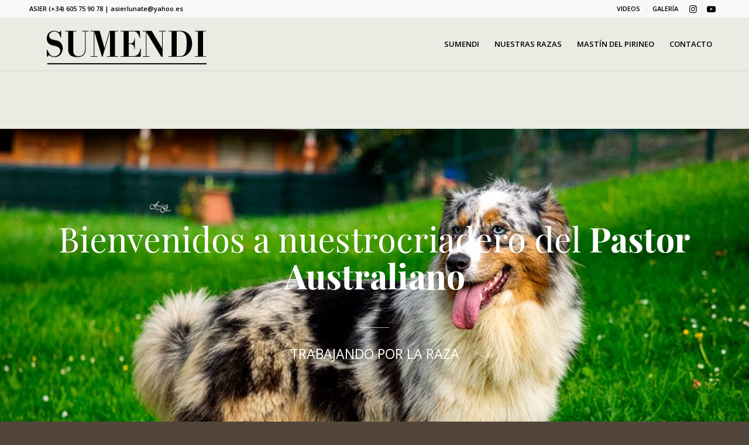

--- FILE ---
content_type: text/html; charset=UTF-8
request_url: https://sumendi.es/criadero-de-pastor-australiano-en-bizkaia/criadero-de-pastor-australiano-en-vizcaya/
body_size: 24702
content:
<!DOCTYPE html>
<html lang="es" class="html_stretched responsive av-preloader-disabled  html_header_top html_logo_left html_main_nav_header html_menu_right html_slim html_header_sticky html_header_shrinking_disabled html_header_topbar_active html_mobile_menu_phone html_header_searchicon_disabled html_content_align_center html_header_unstick_top_disabled html_header_stretch_disabled html_minimal_header html_minimal_header_shadow html_elegant-blog html_av-overlay-side html_av-overlay-side-classic html_av-submenu-noclone html_entry_id_2927 av-cookies-no-cookie-consent av-no-preview av-default-lightbox html_text_menu_active av-mobile-menu-switch-default">
<head>
<meta charset="UTF-8" />


<!-- mobile setting -->
<meta name="viewport" content="width=device-width, initial-scale=1">

<!-- Scripts/CSS and wp_head hook -->
<meta name='robots' content='index, follow, max-image-preview:large, max-snippet:-1, max-video-preview:-1' />
<style type="text/css">@font-face { font-family: 'star'; src: url('https://sumendi.es/wp-content/plugins/woocommerce/assets/fonts/star.eot'); src: url('https://sumendi.es/wp-content/plugins/woocommerce/assets/fonts/star.eot?#iefix') format('embedded-opentype'), 	  url('https://sumendi.es/wp-content/plugins/woocommerce/assets/fonts/star.woff') format('woff'), 	  url('https://sumendi.es/wp-content/plugins/woocommerce/assets/fonts/star.ttf') format('truetype'), 	  url('https://sumendi.es/wp-content/plugins/woocommerce/assets/fonts/star.svg#star') format('svg'); font-weight: normal; font-style: normal;  } @font-face { font-family: 'WooCommerce'; src: url('https://sumendi.es/wp-content/plugins/woocommerce/assets/fonts/WooCommerce.eot'); src: url('https://sumendi.es/wp-content/plugins/woocommerce/assets/fonts/WooCommerce.eot?#iefix') format('embedded-opentype'), 	  url('https://sumendi.es/wp-content/plugins/woocommerce/assets/fonts/WooCommerce.woff') format('woff'), 	  url('https://sumendi.es/wp-content/plugins/woocommerce/assets/fonts/WooCommerce.ttf') format('truetype'), 	  url('https://sumendi.es/wp-content/plugins/woocommerce/assets/fonts/WooCommerce.svg#WooCommerce') format('svg'); font-weight: normal; font-style: normal;  } </style>
	<!-- This site is optimized with the Yoast SEO plugin v22.2 - https://yoast.com/wordpress/plugins/seo/ -->
	<title>sumendi, criadero del Pastor Australiano en Vizcaya, donde comprar un Pastor Australiano en Vizcaya, venta de Pastor Australiano en Vizcaya, criaderos recomendados de Pastor Australiano en Vizcaya, Pastor Australiano con pedigree en Vizcaya, venta de cachorros de Pastor Australiano en Vizcaya</title>
	<meta name="description" content="sumendi, es un criadero especializado en la cria de Pastor Australiano en Vizcaya, sumendi, criadero del Pastor Australiano en Vizcaya, donde comprar un Pastor Australiano en Vizcaya, venta de Pastor Australiano en Vizcaya, criaderos recomendados de Pastor Australiano en Vizcaya, Pastor Australiano con pedigree en Vizcaya, venta de cachorros de Pastor Australiano en Vizcaya" />
	<link rel="canonical" href="https://sumendi.es/criadero-de-pastor-australiano-en-bizkaia/criadero-de-pastor-australiano-en-vizcaya/" />
	<meta property="og:locale" content="es_ES" />
	<meta property="og:type" content="article" />
	<meta property="og:title" content="sumendi, criadero del Pastor Australiano en Vizcaya, donde comprar un Pastor Australiano en Vizcaya, venta de Pastor Australiano en Vizcaya, criaderos recomendados de Pastor Australiano en Vizcaya, Pastor Australiano con pedigree en Vizcaya, venta de cachorros de Pastor Australiano en Vizcaya" />
	<meta property="og:description" content="sumendi, es un criadero especializado en la cria de Pastor Australiano en Vizcaya, sumendi, criadero del Pastor Australiano en Vizcaya, donde comprar un Pastor Australiano en Vizcaya, venta de Pastor Australiano en Vizcaya, criaderos recomendados de Pastor Australiano en Vizcaya, Pastor Australiano con pedigree en Vizcaya, venta de cachorros de Pastor Australiano en Vizcaya" />
	<meta property="og:url" content="https://sumendi.es/criadero-de-pastor-australiano-en-bizkaia/criadero-de-pastor-australiano-en-vizcaya/" />
	<meta property="og:site_name" content="SUMENDI" />
	<meta property="article:publisher" content="https://www.facebook.com/asier.sumendi" />
	<meta name="twitter:card" content="summary_large_image" />
	<script type="application/ld+json" class="yoast-schema-graph">{"@context":"https://schema.org","@graph":[{"@type":"WebPage","@id":"https://sumendi.es/criadero-de-pastor-australiano-en-bizkaia/criadero-de-pastor-australiano-en-vizcaya/","url":"https://sumendi.es/criadero-de-pastor-australiano-en-bizkaia/criadero-de-pastor-australiano-en-vizcaya/","name":"sumendi, criadero del Pastor Australiano en Vizcaya, donde comprar un Pastor Australiano en Vizcaya, venta de Pastor Australiano en Vizcaya, criaderos recomendados de Pastor Australiano en Vizcaya, Pastor Australiano con pedigree en Vizcaya, venta de cachorros de Pastor Australiano en Vizcaya","isPartOf":{"@id":"https://sumendi.es/#website"},"datePublished":"2022-06-01T08:29:28+00:00","dateModified":"2022-06-01T08:29:28+00:00","description":"sumendi, es un criadero especializado en la cria de Pastor Australiano en Vizcaya, sumendi, criadero del Pastor Australiano en Vizcaya, donde comprar un Pastor Australiano en Vizcaya, venta de Pastor Australiano en Vizcaya, criaderos recomendados de Pastor Australiano en Vizcaya, Pastor Australiano con pedigree en Vizcaya, venta de cachorros de Pastor Australiano en Vizcaya","breadcrumb":{"@id":"https://sumendi.es/criadero-de-pastor-australiano-en-bizkaia/criadero-de-pastor-australiano-en-vizcaya/#breadcrumb"},"inLanguage":"es","potentialAction":[{"@type":"ReadAction","target":["https://sumendi.es/criadero-de-pastor-australiano-en-bizkaia/criadero-de-pastor-australiano-en-vizcaya/"]}]},{"@type":"BreadcrumbList","@id":"https://sumendi.es/criadero-de-pastor-australiano-en-bizkaia/criadero-de-pastor-australiano-en-vizcaya/#breadcrumb","itemListElement":[{"@type":"ListItem","position":1,"name":"Portada","item":"https://sumendi.es/mastin-del-pirineo/"},{"@type":"ListItem","position":2,"name":"PASTOR AUSTRALIANO","item":"https://sumendi.es/criadero-de-pastor-australiano-en-bizkaia/"},{"@type":"ListItem","position":3,"name":"Criadero de Pastor Australiano en Vizcaya"}]},{"@type":"WebSite","@id":"https://sumendi.es/#website","url":"https://sumendi.es/","name":"SUMENDI","description":"Mast&iacute;n del Pirineo","publisher":{"@id":"https://sumendi.es/#organization"},"potentialAction":[{"@type":"SearchAction","target":{"@type":"EntryPoint","urlTemplate":"https://sumendi.es/?s={search_term_string}"},"query-input":"required name=search_term_string"}],"inLanguage":"es"},{"@type":"Organization","@id":"https://sumendi.es/#organization","name":"SUMENDI","url":"https://sumendi.es/","logo":{"@type":"ImageObject","inLanguage":"es","@id":"https://sumendi.es/#/schema/logo/image/","url":"https://sumendi.es/wp-content/uploads/2020/07/logo-sumendi-mastin-del-pirineo-negro.png","contentUrl":"https://sumendi.es/wp-content/uploads/2020/07/logo-sumendi-mastin-del-pirineo-negro.png","width":332,"height":139,"caption":"SUMENDI"},"image":{"@id":"https://sumendi.es/#/schema/logo/image/"},"sameAs":["https://www.facebook.com/asier.sumendi","https://www.youtube.com/channel/UCMdjRuYbHIhfzMjwMp-4foQ/videos"]}]}</script>
	<!-- / Yoast SEO plugin. -->


<link rel="alternate" type="application/rss+xml" title="SUMENDI &raquo; Feed" href="https://sumendi.es/feed/" />
<link rel="alternate" type="application/rss+xml" title="SUMENDI &raquo; Feed de los comentarios" href="https://sumendi.es/comments/feed/" />
		<!-- This site uses the Google Analytics by MonsterInsights plugin v8.25.0 - Using Analytics tracking - https://www.monsterinsights.com/ -->
							<script src="//www.googletagmanager.com/gtag/js?id=G-JD81KDF64K"  data-cfasync="false" data-wpfc-render="false" type="text/javascript" async></script>
			<script data-cfasync="false" data-wpfc-render="false" type="text/javascript">
				var mi_version = '8.25.0';
				var mi_track_user = true;
				var mi_no_track_reason = '';
								var MonsterInsightsDefaultLocations = {"page_location":"https:\/\/sumendi.es\/criadero-de-pastor-australiano-en-bizkaia\/criadero-de-pastor-australiano-en-vizcaya\/"};
				if ( typeof MonsterInsightsPrivacyGuardFilter === 'function' ) {
					var MonsterInsightsLocations = (typeof MonsterInsightsExcludeQuery === 'object') ? MonsterInsightsPrivacyGuardFilter( MonsterInsightsExcludeQuery ) : MonsterInsightsPrivacyGuardFilter( MonsterInsightsDefaultLocations );
				} else {
					var MonsterInsightsLocations = (typeof MonsterInsightsExcludeQuery === 'object') ? MonsterInsightsExcludeQuery : MonsterInsightsDefaultLocations;
				}

								var disableStrs = [
										'ga-disable-G-JD81KDF64K',
									];

				/* Function to detect opted out users */
				function __gtagTrackerIsOptedOut() {
					for (var index = 0; index < disableStrs.length; index++) {
						if (document.cookie.indexOf(disableStrs[index] + '=true') > -1) {
							return true;
						}
					}

					return false;
				}

				/* Disable tracking if the opt-out cookie exists. */
				if (__gtagTrackerIsOptedOut()) {
					for (var index = 0; index < disableStrs.length; index++) {
						window[disableStrs[index]] = true;
					}
				}

				/* Opt-out function */
				function __gtagTrackerOptout() {
					for (var index = 0; index < disableStrs.length; index++) {
						document.cookie = disableStrs[index] + '=true; expires=Thu, 31 Dec 2099 23:59:59 UTC; path=/';
						window[disableStrs[index]] = true;
					}
				}

				if ('undefined' === typeof gaOptout) {
					function gaOptout() {
						__gtagTrackerOptout();
					}
				}
								window.dataLayer = window.dataLayer || [];

				window.MonsterInsightsDualTracker = {
					helpers: {},
					trackers: {},
				};
				if (mi_track_user) {
					function __gtagDataLayer() {
						dataLayer.push(arguments);
					}

					function __gtagTracker(type, name, parameters) {
						if (!parameters) {
							parameters = {};
						}

						if (parameters.send_to) {
							__gtagDataLayer.apply(null, arguments);
							return;
						}

						if (type === 'event') {
														parameters.send_to = monsterinsights_frontend.v4_id;
							var hookName = name;
							if (typeof parameters['event_category'] !== 'undefined') {
								hookName = parameters['event_category'] + ':' + name;
							}

							if (typeof MonsterInsightsDualTracker.trackers[hookName] !== 'undefined') {
								MonsterInsightsDualTracker.trackers[hookName](parameters);
							} else {
								__gtagDataLayer('event', name, parameters);
							}
							
						} else {
							__gtagDataLayer.apply(null, arguments);
						}
					}

					__gtagTracker('js', new Date());
					__gtagTracker('set', {
						'developer_id.dZGIzZG': true,
											});
					if ( MonsterInsightsLocations.page_location ) {
						__gtagTracker('set', MonsterInsightsLocations);
					}
										__gtagTracker('config', 'G-JD81KDF64K', {"forceSSL":"true","link_attribution":"true"} );
															window.gtag = __gtagTracker;										(function () {
						/* https://developers.google.com/analytics/devguides/collection/analyticsjs/ */
						/* ga and __gaTracker compatibility shim. */
						var noopfn = function () {
							return null;
						};
						var newtracker = function () {
							return new Tracker();
						};
						var Tracker = function () {
							return null;
						};
						var p = Tracker.prototype;
						p.get = noopfn;
						p.set = noopfn;
						p.send = function () {
							var args = Array.prototype.slice.call(arguments);
							args.unshift('send');
							__gaTracker.apply(null, args);
						};
						var __gaTracker = function () {
							var len = arguments.length;
							if (len === 0) {
								return;
							}
							var f = arguments[len - 1];
							if (typeof f !== 'object' || f === null || typeof f.hitCallback !== 'function') {
								if ('send' === arguments[0]) {
									var hitConverted, hitObject = false, action;
									if ('event' === arguments[1]) {
										if ('undefined' !== typeof arguments[3]) {
											hitObject = {
												'eventAction': arguments[3],
												'eventCategory': arguments[2],
												'eventLabel': arguments[4],
												'value': arguments[5] ? arguments[5] : 1,
											}
										}
									}
									if ('pageview' === arguments[1]) {
										if ('undefined' !== typeof arguments[2]) {
											hitObject = {
												'eventAction': 'page_view',
												'page_path': arguments[2],
											}
										}
									}
									if (typeof arguments[2] === 'object') {
										hitObject = arguments[2];
									}
									if (typeof arguments[5] === 'object') {
										Object.assign(hitObject, arguments[5]);
									}
									if ('undefined' !== typeof arguments[1].hitType) {
										hitObject = arguments[1];
										if ('pageview' === hitObject.hitType) {
											hitObject.eventAction = 'page_view';
										}
									}
									if (hitObject) {
										action = 'timing' === arguments[1].hitType ? 'timing_complete' : hitObject.eventAction;
										hitConverted = mapArgs(hitObject);
										__gtagTracker('event', action, hitConverted);
									}
								}
								return;
							}

							function mapArgs(args) {
								var arg, hit = {};
								var gaMap = {
									'eventCategory': 'event_category',
									'eventAction': 'event_action',
									'eventLabel': 'event_label',
									'eventValue': 'event_value',
									'nonInteraction': 'non_interaction',
									'timingCategory': 'event_category',
									'timingVar': 'name',
									'timingValue': 'value',
									'timingLabel': 'event_label',
									'page': 'page_path',
									'location': 'page_location',
									'title': 'page_title',
									'referrer' : 'page_referrer',
								};
								for (arg in args) {
																		if (!(!args.hasOwnProperty(arg) || !gaMap.hasOwnProperty(arg))) {
										hit[gaMap[arg]] = args[arg];
									} else {
										hit[arg] = args[arg];
									}
								}
								return hit;
							}

							try {
								f.hitCallback();
							} catch (ex) {
							}
						};
						__gaTracker.create = newtracker;
						__gaTracker.getByName = newtracker;
						__gaTracker.getAll = function () {
							return [];
						};
						__gaTracker.remove = noopfn;
						__gaTracker.loaded = true;
						window['__gaTracker'] = __gaTracker;
					})();
									} else {
										console.log("");
					(function () {
						function __gtagTracker() {
							return null;
						}

						window['__gtagTracker'] = __gtagTracker;
						window['gtag'] = __gtagTracker;
					})();
									}
			</script>
				<!-- / Google Analytics by MonsterInsights -->
		
<!-- google webfont font replacement -->

			<script type='text/javascript'>

				(function() {

					/*	check if webfonts are disabled by user setting via cookie - or user must opt in.	*/
					var html = document.getElementsByTagName('html')[0];
					var cookie_check = html.className.indexOf('av-cookies-needs-opt-in') >= 0 || html.className.indexOf('av-cookies-can-opt-out') >= 0;
					var allow_continue = true;
					var silent_accept_cookie = html.className.indexOf('av-cookies-user-silent-accept') >= 0;

					if( cookie_check && ! silent_accept_cookie )
					{
						if( ! document.cookie.match(/aviaCookieConsent/) || html.className.indexOf('av-cookies-session-refused') >= 0 )
						{
							allow_continue = false;
						}
						else
						{
							if( ! document.cookie.match(/aviaPrivacyRefuseCookiesHideBar/) )
							{
								allow_continue = false;
							}
							else if( ! document.cookie.match(/aviaPrivacyEssentialCookiesEnabled/) )
							{
								allow_continue = false;
							}
							else if( document.cookie.match(/aviaPrivacyGoogleWebfontsDisabled/) )
							{
								allow_continue = false;
							}
						}
					}

					if( allow_continue )
					{
						var f = document.createElement('link');

						f.type 	= 'text/css';
						f.rel 	= 'stylesheet';
						f.href 	= 'https://fonts.googleapis.com/css?family=Playfair+Display:400,700%7COpen+Sans:400,600&display=auto';
						f.id 	= 'avia-google-webfont';

						document.getElementsByTagName('head')[0].appendChild(f);
					}
				})();

			</script>
			<script type="text/javascript">
/* <![CDATA[ */
window._wpemojiSettings = {"baseUrl":"https:\/\/s.w.org\/images\/core\/emoji\/14.0.0\/72x72\/","ext":".png","svgUrl":"https:\/\/s.w.org\/images\/core\/emoji\/14.0.0\/svg\/","svgExt":".svg","source":{"concatemoji":"https:\/\/sumendi.es\/wp-includes\/js\/wp-emoji-release.min.js?ver=6.4.3"}};
/*! This file is auto-generated */
!function(i,n){var o,s,e;function c(e){try{var t={supportTests:e,timestamp:(new Date).valueOf()};sessionStorage.setItem(o,JSON.stringify(t))}catch(e){}}function p(e,t,n){e.clearRect(0,0,e.canvas.width,e.canvas.height),e.fillText(t,0,0);var t=new Uint32Array(e.getImageData(0,0,e.canvas.width,e.canvas.height).data),r=(e.clearRect(0,0,e.canvas.width,e.canvas.height),e.fillText(n,0,0),new Uint32Array(e.getImageData(0,0,e.canvas.width,e.canvas.height).data));return t.every(function(e,t){return e===r[t]})}function u(e,t,n){switch(t){case"flag":return n(e,"\ud83c\udff3\ufe0f\u200d\u26a7\ufe0f","\ud83c\udff3\ufe0f\u200b\u26a7\ufe0f")?!1:!n(e,"\ud83c\uddfa\ud83c\uddf3","\ud83c\uddfa\u200b\ud83c\uddf3")&&!n(e,"\ud83c\udff4\udb40\udc67\udb40\udc62\udb40\udc65\udb40\udc6e\udb40\udc67\udb40\udc7f","\ud83c\udff4\u200b\udb40\udc67\u200b\udb40\udc62\u200b\udb40\udc65\u200b\udb40\udc6e\u200b\udb40\udc67\u200b\udb40\udc7f");case"emoji":return!n(e,"\ud83e\udef1\ud83c\udffb\u200d\ud83e\udef2\ud83c\udfff","\ud83e\udef1\ud83c\udffb\u200b\ud83e\udef2\ud83c\udfff")}return!1}function f(e,t,n){var r="undefined"!=typeof WorkerGlobalScope&&self instanceof WorkerGlobalScope?new OffscreenCanvas(300,150):i.createElement("canvas"),a=r.getContext("2d",{willReadFrequently:!0}),o=(a.textBaseline="top",a.font="600 32px Arial",{});return e.forEach(function(e){o[e]=t(a,e,n)}),o}function t(e){var t=i.createElement("script");t.src=e,t.defer=!0,i.head.appendChild(t)}"undefined"!=typeof Promise&&(o="wpEmojiSettingsSupports",s=["flag","emoji"],n.supports={everything:!0,everythingExceptFlag:!0},e=new Promise(function(e){i.addEventListener("DOMContentLoaded",e,{once:!0})}),new Promise(function(t){var n=function(){try{var e=JSON.parse(sessionStorage.getItem(o));if("object"==typeof e&&"number"==typeof e.timestamp&&(new Date).valueOf()<e.timestamp+604800&&"object"==typeof e.supportTests)return e.supportTests}catch(e){}return null}();if(!n){if("undefined"!=typeof Worker&&"undefined"!=typeof OffscreenCanvas&&"undefined"!=typeof URL&&URL.createObjectURL&&"undefined"!=typeof Blob)try{var e="postMessage("+f.toString()+"("+[JSON.stringify(s),u.toString(),p.toString()].join(",")+"));",r=new Blob([e],{type:"text/javascript"}),a=new Worker(URL.createObjectURL(r),{name:"wpTestEmojiSupports"});return void(a.onmessage=function(e){c(n=e.data),a.terminate(),t(n)})}catch(e){}c(n=f(s,u,p))}t(n)}).then(function(e){for(var t in e)n.supports[t]=e[t],n.supports.everything=n.supports.everything&&n.supports[t],"flag"!==t&&(n.supports.everythingExceptFlag=n.supports.everythingExceptFlag&&n.supports[t]);n.supports.everythingExceptFlag=n.supports.everythingExceptFlag&&!n.supports.flag,n.DOMReady=!1,n.readyCallback=function(){n.DOMReady=!0}}).then(function(){return e}).then(function(){var e;n.supports.everything||(n.readyCallback(),(e=n.source||{}).concatemoji?t(e.concatemoji):e.wpemoji&&e.twemoji&&(t(e.twemoji),t(e.wpemoji)))}))}((window,document),window._wpemojiSettings);
/* ]]> */
</script>
<style>@media screen and (max-width: 650px) {body {padding-bottom:60px;}}</style><link rel='stylesheet' id='avia-grid-css' href='https://sumendi.es/wp-content/themes/enfold/css/grid.css?ver=5.6.6' type='text/css' media='all' />
<link rel='stylesheet' id='avia-base-css' href='https://sumendi.es/wp-content/themes/enfold/css/base.css?ver=5.6.6' type='text/css' media='all' />
<link rel='stylesheet' id='avia-layout-css' href='https://sumendi.es/wp-content/themes/enfold/css/layout.css?ver=5.6.6' type='text/css' media='all' />
<link rel='stylesheet' id='avia-module-audioplayer-css' href='https://sumendi.es/wp-content/themes/enfold/config-templatebuilder/avia-shortcodes/audio-player/audio-player.css?ver=5.6.6' type='text/css' media='all' />
<link rel='stylesheet' id='avia-module-blog-css' href='https://sumendi.es/wp-content/themes/enfold/config-templatebuilder/avia-shortcodes/blog/blog.css?ver=5.6.6' type='text/css' media='all' />
<link rel='stylesheet' id='avia-module-postslider-css' href='https://sumendi.es/wp-content/themes/enfold/config-templatebuilder/avia-shortcodes/postslider/postslider.css?ver=5.6.6' type='text/css' media='all' />
<link rel='stylesheet' id='avia-module-button-css' href='https://sumendi.es/wp-content/themes/enfold/config-templatebuilder/avia-shortcodes/buttons/buttons.css?ver=5.6.6' type='text/css' media='all' />
<link rel='stylesheet' id='avia-module-buttonrow-css' href='https://sumendi.es/wp-content/themes/enfold/config-templatebuilder/avia-shortcodes/buttonrow/buttonrow.css?ver=5.6.6' type='text/css' media='all' />
<link rel='stylesheet' id='avia-module-button-fullwidth-css' href='https://sumendi.es/wp-content/themes/enfold/config-templatebuilder/avia-shortcodes/buttons_fullwidth/buttons_fullwidth.css?ver=5.6.6' type='text/css' media='all' />
<link rel='stylesheet' id='avia-module-catalogue-css' href='https://sumendi.es/wp-content/themes/enfold/config-templatebuilder/avia-shortcodes/catalogue/catalogue.css?ver=5.6.6' type='text/css' media='all' />
<link rel='stylesheet' id='avia-module-comments-css' href='https://sumendi.es/wp-content/themes/enfold/config-templatebuilder/avia-shortcodes/comments/comments.css?ver=5.6.6' type='text/css' media='all' />
<link rel='stylesheet' id='avia-module-contact-css' href='https://sumendi.es/wp-content/themes/enfold/config-templatebuilder/avia-shortcodes/contact/contact.css?ver=5.6.6' type='text/css' media='all' />
<link rel='stylesheet' id='avia-module-slideshow-css' href='https://sumendi.es/wp-content/themes/enfold/config-templatebuilder/avia-shortcodes/slideshow/slideshow.css?ver=5.6.6' type='text/css' media='all' />
<link rel='stylesheet' id='avia-module-slideshow-contentpartner-css' href='https://sumendi.es/wp-content/themes/enfold/config-templatebuilder/avia-shortcodes/contentslider/contentslider.css?ver=5.6.6' type='text/css' media='all' />
<link rel='stylesheet' id='avia-module-countdown-css' href='https://sumendi.es/wp-content/themes/enfold/config-templatebuilder/avia-shortcodes/countdown/countdown.css?ver=5.6.6' type='text/css' media='all' />
<link rel='stylesheet' id='avia-module-gallery-css' href='https://sumendi.es/wp-content/themes/enfold/config-templatebuilder/avia-shortcodes/gallery/gallery.css?ver=5.6.6' type='text/css' media='all' />
<link rel='stylesheet' id='avia-module-gallery-hor-css' href='https://sumendi.es/wp-content/themes/enfold/config-templatebuilder/avia-shortcodes/gallery_horizontal/gallery_horizontal.css?ver=5.6.6' type='text/css' media='all' />
<link rel='stylesheet' id='avia-module-maps-css' href='https://sumendi.es/wp-content/themes/enfold/config-templatebuilder/avia-shortcodes/google_maps/google_maps.css?ver=5.6.6' type='text/css' media='all' />
<link rel='stylesheet' id='avia-module-gridrow-css' href='https://sumendi.es/wp-content/themes/enfold/config-templatebuilder/avia-shortcodes/grid_row/grid_row.css?ver=5.6.6' type='text/css' media='all' />
<link rel='stylesheet' id='avia-module-heading-css' href='https://sumendi.es/wp-content/themes/enfold/config-templatebuilder/avia-shortcodes/heading/heading.css?ver=5.6.6' type='text/css' media='all' />
<link rel='stylesheet' id='avia-module-rotator-css' href='https://sumendi.es/wp-content/themes/enfold/config-templatebuilder/avia-shortcodes/headline_rotator/headline_rotator.css?ver=5.6.6' type='text/css' media='all' />
<link rel='stylesheet' id='avia-module-hr-css' href='https://sumendi.es/wp-content/themes/enfold/config-templatebuilder/avia-shortcodes/hr/hr.css?ver=5.6.6' type='text/css' media='all' />
<link rel='stylesheet' id='avia-module-icon-css' href='https://sumendi.es/wp-content/themes/enfold/config-templatebuilder/avia-shortcodes/icon/icon.css?ver=5.6.6' type='text/css' media='all' />
<link rel='stylesheet' id='avia-module-icon-circles-css' href='https://sumendi.es/wp-content/themes/enfold/config-templatebuilder/avia-shortcodes/icon_circles/icon_circles.css?ver=5.6.6' type='text/css' media='all' />
<link rel='stylesheet' id='avia-module-iconbox-css' href='https://sumendi.es/wp-content/themes/enfold/config-templatebuilder/avia-shortcodes/iconbox/iconbox.css?ver=5.6.6' type='text/css' media='all' />
<link rel='stylesheet' id='avia-module-icongrid-css' href='https://sumendi.es/wp-content/themes/enfold/config-templatebuilder/avia-shortcodes/icongrid/icongrid.css?ver=5.6.6' type='text/css' media='all' />
<link rel='stylesheet' id='avia-module-iconlist-css' href='https://sumendi.es/wp-content/themes/enfold/config-templatebuilder/avia-shortcodes/iconlist/iconlist.css?ver=5.6.6' type='text/css' media='all' />
<link rel='stylesheet' id='avia-module-image-css' href='https://sumendi.es/wp-content/themes/enfold/config-templatebuilder/avia-shortcodes/image/image.css?ver=5.6.6' type='text/css' media='all' />
<link rel='stylesheet' id='avia-module-image-diff-css' href='https://sumendi.es/wp-content/themes/enfold/config-templatebuilder/avia-shortcodes/image_diff/image_diff.css?ver=5.6.6' type='text/css' media='all' />
<link rel='stylesheet' id='avia-module-hotspot-css' href='https://sumendi.es/wp-content/themes/enfold/config-templatebuilder/avia-shortcodes/image_hotspots/image_hotspots.css?ver=5.6.6' type='text/css' media='all' />
<link rel='stylesheet' id='avia-module-sc-lottie-animation-css' href='https://sumendi.es/wp-content/themes/enfold/config-templatebuilder/avia-shortcodes/lottie_animation/lottie_animation.css?ver=5.6.6' type='text/css' media='all' />
<link rel='stylesheet' id='avia-module-magazine-css' href='https://sumendi.es/wp-content/themes/enfold/config-templatebuilder/avia-shortcodes/magazine/magazine.css?ver=5.6.6' type='text/css' media='all' />
<link rel='stylesheet' id='avia-module-masonry-css' href='https://sumendi.es/wp-content/themes/enfold/config-templatebuilder/avia-shortcodes/masonry_entries/masonry_entries.css?ver=5.6.6' type='text/css' media='all' />
<link rel='stylesheet' id='avia-siteloader-css' href='https://sumendi.es/wp-content/themes/enfold/css/avia-snippet-site-preloader.css?ver=5.6.6' type='text/css' media='all' />
<link rel='stylesheet' id='avia-module-menu-css' href='https://sumendi.es/wp-content/themes/enfold/config-templatebuilder/avia-shortcodes/menu/menu.css?ver=5.6.6' type='text/css' media='all' />
<link rel='stylesheet' id='avia-module-notification-css' href='https://sumendi.es/wp-content/themes/enfold/config-templatebuilder/avia-shortcodes/notification/notification.css?ver=5.6.6' type='text/css' media='all' />
<link rel='stylesheet' id='avia-module-numbers-css' href='https://sumendi.es/wp-content/themes/enfold/config-templatebuilder/avia-shortcodes/numbers/numbers.css?ver=5.6.6' type='text/css' media='all' />
<link rel='stylesheet' id='avia-module-portfolio-css' href='https://sumendi.es/wp-content/themes/enfold/config-templatebuilder/avia-shortcodes/portfolio/portfolio.css?ver=5.6.6' type='text/css' media='all' />
<link rel='stylesheet' id='avia-module-post-metadata-css' href='https://sumendi.es/wp-content/themes/enfold/config-templatebuilder/avia-shortcodes/post_metadata/post_metadata.css?ver=5.6.6' type='text/css' media='all' />
<link rel='stylesheet' id='avia-module-progress-bar-css' href='https://sumendi.es/wp-content/themes/enfold/config-templatebuilder/avia-shortcodes/progressbar/progressbar.css?ver=5.6.6' type='text/css' media='all' />
<link rel='stylesheet' id='avia-module-promobox-css' href='https://sumendi.es/wp-content/themes/enfold/config-templatebuilder/avia-shortcodes/promobox/promobox.css?ver=5.6.6' type='text/css' media='all' />
<link rel='stylesheet' id='avia-sc-search-css' href='https://sumendi.es/wp-content/themes/enfold/config-templatebuilder/avia-shortcodes/search/search.css?ver=5.6.6' type='text/css' media='all' />
<link rel='stylesheet' id='avia-module-slideshow-accordion-css' href='https://sumendi.es/wp-content/themes/enfold/config-templatebuilder/avia-shortcodes/slideshow_accordion/slideshow_accordion.css?ver=5.6.6' type='text/css' media='all' />
<link rel='stylesheet' id='avia-module-slideshow-feature-image-css' href='https://sumendi.es/wp-content/themes/enfold/config-templatebuilder/avia-shortcodes/slideshow_feature_image/slideshow_feature_image.css?ver=5.6.6' type='text/css' media='all' />
<link rel='stylesheet' id='avia-module-slideshow-fullsize-css' href='https://sumendi.es/wp-content/themes/enfold/config-templatebuilder/avia-shortcodes/slideshow_fullsize/slideshow_fullsize.css?ver=5.6.6' type='text/css' media='all' />
<link rel='stylesheet' id='avia-module-slideshow-fullscreen-css' href='https://sumendi.es/wp-content/themes/enfold/config-templatebuilder/avia-shortcodes/slideshow_fullscreen/slideshow_fullscreen.css?ver=5.6.6' type='text/css' media='all' />
<link rel='stylesheet' id='avia-module-slideshow-ls-css' href='https://sumendi.es/wp-content/themes/enfold/config-templatebuilder/avia-shortcodes/slideshow_layerslider/slideshow_layerslider.css?ver=5.6.6' type='text/css' media='all' />
<link rel='stylesheet' id='avia-module-social-css' href='https://sumendi.es/wp-content/themes/enfold/config-templatebuilder/avia-shortcodes/social_share/social_share.css?ver=5.6.6' type='text/css' media='all' />
<link rel='stylesheet' id='avia-module-tabsection-css' href='https://sumendi.es/wp-content/themes/enfold/config-templatebuilder/avia-shortcodes/tab_section/tab_section.css?ver=5.6.6' type='text/css' media='all' />
<link rel='stylesheet' id='avia-module-table-css' href='https://sumendi.es/wp-content/themes/enfold/config-templatebuilder/avia-shortcodes/table/table.css?ver=5.6.6' type='text/css' media='all' />
<link rel='stylesheet' id='avia-module-tabs-css' href='https://sumendi.es/wp-content/themes/enfold/config-templatebuilder/avia-shortcodes/tabs/tabs.css?ver=5.6.6' type='text/css' media='all' />
<link rel='stylesheet' id='avia-module-team-css' href='https://sumendi.es/wp-content/themes/enfold/config-templatebuilder/avia-shortcodes/team/team.css?ver=5.6.6' type='text/css' media='all' />
<link rel='stylesheet' id='avia-module-testimonials-css' href='https://sumendi.es/wp-content/themes/enfold/config-templatebuilder/avia-shortcodes/testimonials/testimonials.css?ver=5.6.6' type='text/css' media='all' />
<link rel='stylesheet' id='avia-module-timeline-css' href='https://sumendi.es/wp-content/themes/enfold/config-templatebuilder/avia-shortcodes/timeline/timeline.css?ver=5.6.6' type='text/css' media='all' />
<link rel='stylesheet' id='avia-module-toggles-css' href='https://sumendi.es/wp-content/themes/enfold/config-templatebuilder/avia-shortcodes/toggles/toggles.css?ver=5.6.6' type='text/css' media='all' />
<link rel='stylesheet' id='avia-module-video-css' href='https://sumendi.es/wp-content/themes/enfold/config-templatebuilder/avia-shortcodes/video/video.css?ver=5.6.6' type='text/css' media='all' />
<link rel='stylesheet' id='sbr_styles-css' href='https://sumendi.es/wp-content/plugins/reviews-feed/assets/css/sbr-styles.css?ver=2.1.0' type='text/css' media='all' />
<link rel='stylesheet' id='sbi_styles-css' href='https://sumendi.es/wp-content/plugins/instagram-feed-pro/css/sbi-styles.min.css?ver=6.7.0' type='text/css' media='all' />
<link rel='stylesheet' id='avia-scs-css' href='https://sumendi.es/wp-content/themes/enfold/css/shortcodes.css?ver=5.6.6' type='text/css' media='all' />
<link rel='stylesheet' id='avia-woocommerce-css-css' href='https://sumendi.es/wp-content/themes/enfold/config-woocommerce/woocommerce-mod.css?ver=5.6.6' type='text/css' media='all' />
<style id='wp-emoji-styles-inline-css' type='text/css'>

	img.wp-smiley, img.emoji {
		display: inline !important;
		border: none !important;
		box-shadow: none !important;
		height: 1em !important;
		width: 1em !important;
		margin: 0 0.07em !important;
		vertical-align: -0.1em !important;
		background: none !important;
		padding: 0 !important;
	}
</style>
<link rel='stylesheet' id='wp-block-library-css' href='https://sumendi.es/wp-includes/css/dist/block-library/style.min.css?ver=6.4.3' type='text/css' media='all' />
<style id='global-styles-inline-css' type='text/css'>
body{--wp--preset--color--black: #000000;--wp--preset--color--cyan-bluish-gray: #abb8c3;--wp--preset--color--white: #ffffff;--wp--preset--color--pale-pink: #f78da7;--wp--preset--color--vivid-red: #cf2e2e;--wp--preset--color--luminous-vivid-orange: #ff6900;--wp--preset--color--luminous-vivid-amber: #fcb900;--wp--preset--color--light-green-cyan: #7bdcb5;--wp--preset--color--vivid-green-cyan: #00d084;--wp--preset--color--pale-cyan-blue: #8ed1fc;--wp--preset--color--vivid-cyan-blue: #0693e3;--wp--preset--color--vivid-purple: #9b51e0;--wp--preset--color--metallic-red: #b02b2c;--wp--preset--color--maximum-yellow-red: #edae44;--wp--preset--color--yellow-sun: #eeee22;--wp--preset--color--palm-leaf: #83a846;--wp--preset--color--aero: #7bb0e7;--wp--preset--color--old-lavender: #745f7e;--wp--preset--color--steel-teal: #5f8789;--wp--preset--color--raspberry-pink: #d65799;--wp--preset--color--medium-turquoise: #4ecac2;--wp--preset--gradient--vivid-cyan-blue-to-vivid-purple: linear-gradient(135deg,rgba(6,147,227,1) 0%,rgb(155,81,224) 100%);--wp--preset--gradient--light-green-cyan-to-vivid-green-cyan: linear-gradient(135deg,rgb(122,220,180) 0%,rgb(0,208,130) 100%);--wp--preset--gradient--luminous-vivid-amber-to-luminous-vivid-orange: linear-gradient(135deg,rgba(252,185,0,1) 0%,rgba(255,105,0,1) 100%);--wp--preset--gradient--luminous-vivid-orange-to-vivid-red: linear-gradient(135deg,rgba(255,105,0,1) 0%,rgb(207,46,46) 100%);--wp--preset--gradient--very-light-gray-to-cyan-bluish-gray: linear-gradient(135deg,rgb(238,238,238) 0%,rgb(169,184,195) 100%);--wp--preset--gradient--cool-to-warm-spectrum: linear-gradient(135deg,rgb(74,234,220) 0%,rgb(151,120,209) 20%,rgb(207,42,186) 40%,rgb(238,44,130) 60%,rgb(251,105,98) 80%,rgb(254,248,76) 100%);--wp--preset--gradient--blush-light-purple: linear-gradient(135deg,rgb(255,206,236) 0%,rgb(152,150,240) 100%);--wp--preset--gradient--blush-bordeaux: linear-gradient(135deg,rgb(254,205,165) 0%,rgb(254,45,45) 50%,rgb(107,0,62) 100%);--wp--preset--gradient--luminous-dusk: linear-gradient(135deg,rgb(255,203,112) 0%,rgb(199,81,192) 50%,rgb(65,88,208) 100%);--wp--preset--gradient--pale-ocean: linear-gradient(135deg,rgb(255,245,203) 0%,rgb(182,227,212) 50%,rgb(51,167,181) 100%);--wp--preset--gradient--electric-grass: linear-gradient(135deg,rgb(202,248,128) 0%,rgb(113,206,126) 100%);--wp--preset--gradient--midnight: linear-gradient(135deg,rgb(2,3,129) 0%,rgb(40,116,252) 100%);--wp--preset--font-size--small: 1rem;--wp--preset--font-size--medium: 1.125rem;--wp--preset--font-size--large: 1.75rem;--wp--preset--font-size--x-large: clamp(1.75rem, 3vw, 2.25rem);--wp--preset--spacing--20: 0.44rem;--wp--preset--spacing--30: 0.67rem;--wp--preset--spacing--40: 1rem;--wp--preset--spacing--50: 1.5rem;--wp--preset--spacing--60: 2.25rem;--wp--preset--spacing--70: 3.38rem;--wp--preset--spacing--80: 5.06rem;--wp--preset--shadow--natural: 6px 6px 9px rgba(0, 0, 0, 0.2);--wp--preset--shadow--deep: 12px 12px 50px rgba(0, 0, 0, 0.4);--wp--preset--shadow--sharp: 6px 6px 0px rgba(0, 0, 0, 0.2);--wp--preset--shadow--outlined: 6px 6px 0px -3px rgba(255, 255, 255, 1), 6px 6px rgba(0, 0, 0, 1);--wp--preset--shadow--crisp: 6px 6px 0px rgba(0, 0, 0, 1);}body { margin: 0;--wp--style--global--content-size: 800px;--wp--style--global--wide-size: 1130px; }.wp-site-blocks > .alignleft { float: left; margin-right: 2em; }.wp-site-blocks > .alignright { float: right; margin-left: 2em; }.wp-site-blocks > .aligncenter { justify-content: center; margin-left: auto; margin-right: auto; }:where(.is-layout-flex){gap: 0.5em;}:where(.is-layout-grid){gap: 0.5em;}body .is-layout-flow > .alignleft{float: left;margin-inline-start: 0;margin-inline-end: 2em;}body .is-layout-flow > .alignright{float: right;margin-inline-start: 2em;margin-inline-end: 0;}body .is-layout-flow > .aligncenter{margin-left: auto !important;margin-right: auto !important;}body .is-layout-constrained > .alignleft{float: left;margin-inline-start: 0;margin-inline-end: 2em;}body .is-layout-constrained > .alignright{float: right;margin-inline-start: 2em;margin-inline-end: 0;}body .is-layout-constrained > .aligncenter{margin-left: auto !important;margin-right: auto !important;}body .is-layout-constrained > :where(:not(.alignleft):not(.alignright):not(.alignfull)){max-width: var(--wp--style--global--content-size);margin-left: auto !important;margin-right: auto !important;}body .is-layout-constrained > .alignwide{max-width: var(--wp--style--global--wide-size);}body .is-layout-flex{display: flex;}body .is-layout-flex{flex-wrap: wrap;align-items: center;}body .is-layout-flex > *{margin: 0;}body .is-layout-grid{display: grid;}body .is-layout-grid > *{margin: 0;}body{padding-top: 0px;padding-right: 0px;padding-bottom: 0px;padding-left: 0px;}a:where(:not(.wp-element-button)){text-decoration: underline;}.wp-element-button, .wp-block-button__link{background-color: #32373c;border-width: 0;color: #fff;font-family: inherit;font-size: inherit;line-height: inherit;padding: calc(0.667em + 2px) calc(1.333em + 2px);text-decoration: none;}.has-black-color{color: var(--wp--preset--color--black) !important;}.has-cyan-bluish-gray-color{color: var(--wp--preset--color--cyan-bluish-gray) !important;}.has-white-color{color: var(--wp--preset--color--white) !important;}.has-pale-pink-color{color: var(--wp--preset--color--pale-pink) !important;}.has-vivid-red-color{color: var(--wp--preset--color--vivid-red) !important;}.has-luminous-vivid-orange-color{color: var(--wp--preset--color--luminous-vivid-orange) !important;}.has-luminous-vivid-amber-color{color: var(--wp--preset--color--luminous-vivid-amber) !important;}.has-light-green-cyan-color{color: var(--wp--preset--color--light-green-cyan) !important;}.has-vivid-green-cyan-color{color: var(--wp--preset--color--vivid-green-cyan) !important;}.has-pale-cyan-blue-color{color: var(--wp--preset--color--pale-cyan-blue) !important;}.has-vivid-cyan-blue-color{color: var(--wp--preset--color--vivid-cyan-blue) !important;}.has-vivid-purple-color{color: var(--wp--preset--color--vivid-purple) !important;}.has-metallic-red-color{color: var(--wp--preset--color--metallic-red) !important;}.has-maximum-yellow-red-color{color: var(--wp--preset--color--maximum-yellow-red) !important;}.has-yellow-sun-color{color: var(--wp--preset--color--yellow-sun) !important;}.has-palm-leaf-color{color: var(--wp--preset--color--palm-leaf) !important;}.has-aero-color{color: var(--wp--preset--color--aero) !important;}.has-old-lavender-color{color: var(--wp--preset--color--old-lavender) !important;}.has-steel-teal-color{color: var(--wp--preset--color--steel-teal) !important;}.has-raspberry-pink-color{color: var(--wp--preset--color--raspberry-pink) !important;}.has-medium-turquoise-color{color: var(--wp--preset--color--medium-turquoise) !important;}.has-black-background-color{background-color: var(--wp--preset--color--black) !important;}.has-cyan-bluish-gray-background-color{background-color: var(--wp--preset--color--cyan-bluish-gray) !important;}.has-white-background-color{background-color: var(--wp--preset--color--white) !important;}.has-pale-pink-background-color{background-color: var(--wp--preset--color--pale-pink) !important;}.has-vivid-red-background-color{background-color: var(--wp--preset--color--vivid-red) !important;}.has-luminous-vivid-orange-background-color{background-color: var(--wp--preset--color--luminous-vivid-orange) !important;}.has-luminous-vivid-amber-background-color{background-color: var(--wp--preset--color--luminous-vivid-amber) !important;}.has-light-green-cyan-background-color{background-color: var(--wp--preset--color--light-green-cyan) !important;}.has-vivid-green-cyan-background-color{background-color: var(--wp--preset--color--vivid-green-cyan) !important;}.has-pale-cyan-blue-background-color{background-color: var(--wp--preset--color--pale-cyan-blue) !important;}.has-vivid-cyan-blue-background-color{background-color: var(--wp--preset--color--vivid-cyan-blue) !important;}.has-vivid-purple-background-color{background-color: var(--wp--preset--color--vivid-purple) !important;}.has-metallic-red-background-color{background-color: var(--wp--preset--color--metallic-red) !important;}.has-maximum-yellow-red-background-color{background-color: var(--wp--preset--color--maximum-yellow-red) !important;}.has-yellow-sun-background-color{background-color: var(--wp--preset--color--yellow-sun) !important;}.has-palm-leaf-background-color{background-color: var(--wp--preset--color--palm-leaf) !important;}.has-aero-background-color{background-color: var(--wp--preset--color--aero) !important;}.has-old-lavender-background-color{background-color: var(--wp--preset--color--old-lavender) !important;}.has-steel-teal-background-color{background-color: var(--wp--preset--color--steel-teal) !important;}.has-raspberry-pink-background-color{background-color: var(--wp--preset--color--raspberry-pink) !important;}.has-medium-turquoise-background-color{background-color: var(--wp--preset--color--medium-turquoise) !important;}.has-black-border-color{border-color: var(--wp--preset--color--black) !important;}.has-cyan-bluish-gray-border-color{border-color: var(--wp--preset--color--cyan-bluish-gray) !important;}.has-white-border-color{border-color: var(--wp--preset--color--white) !important;}.has-pale-pink-border-color{border-color: var(--wp--preset--color--pale-pink) !important;}.has-vivid-red-border-color{border-color: var(--wp--preset--color--vivid-red) !important;}.has-luminous-vivid-orange-border-color{border-color: var(--wp--preset--color--luminous-vivid-orange) !important;}.has-luminous-vivid-amber-border-color{border-color: var(--wp--preset--color--luminous-vivid-amber) !important;}.has-light-green-cyan-border-color{border-color: var(--wp--preset--color--light-green-cyan) !important;}.has-vivid-green-cyan-border-color{border-color: var(--wp--preset--color--vivid-green-cyan) !important;}.has-pale-cyan-blue-border-color{border-color: var(--wp--preset--color--pale-cyan-blue) !important;}.has-vivid-cyan-blue-border-color{border-color: var(--wp--preset--color--vivid-cyan-blue) !important;}.has-vivid-purple-border-color{border-color: var(--wp--preset--color--vivid-purple) !important;}.has-metallic-red-border-color{border-color: var(--wp--preset--color--metallic-red) !important;}.has-maximum-yellow-red-border-color{border-color: var(--wp--preset--color--maximum-yellow-red) !important;}.has-yellow-sun-border-color{border-color: var(--wp--preset--color--yellow-sun) !important;}.has-palm-leaf-border-color{border-color: var(--wp--preset--color--palm-leaf) !important;}.has-aero-border-color{border-color: var(--wp--preset--color--aero) !important;}.has-old-lavender-border-color{border-color: var(--wp--preset--color--old-lavender) !important;}.has-steel-teal-border-color{border-color: var(--wp--preset--color--steel-teal) !important;}.has-raspberry-pink-border-color{border-color: var(--wp--preset--color--raspberry-pink) !important;}.has-medium-turquoise-border-color{border-color: var(--wp--preset--color--medium-turquoise) !important;}.has-vivid-cyan-blue-to-vivid-purple-gradient-background{background: var(--wp--preset--gradient--vivid-cyan-blue-to-vivid-purple) !important;}.has-light-green-cyan-to-vivid-green-cyan-gradient-background{background: var(--wp--preset--gradient--light-green-cyan-to-vivid-green-cyan) !important;}.has-luminous-vivid-amber-to-luminous-vivid-orange-gradient-background{background: var(--wp--preset--gradient--luminous-vivid-amber-to-luminous-vivid-orange) !important;}.has-luminous-vivid-orange-to-vivid-red-gradient-background{background: var(--wp--preset--gradient--luminous-vivid-orange-to-vivid-red) !important;}.has-very-light-gray-to-cyan-bluish-gray-gradient-background{background: var(--wp--preset--gradient--very-light-gray-to-cyan-bluish-gray) !important;}.has-cool-to-warm-spectrum-gradient-background{background: var(--wp--preset--gradient--cool-to-warm-spectrum) !important;}.has-blush-light-purple-gradient-background{background: var(--wp--preset--gradient--blush-light-purple) !important;}.has-blush-bordeaux-gradient-background{background: var(--wp--preset--gradient--blush-bordeaux) !important;}.has-luminous-dusk-gradient-background{background: var(--wp--preset--gradient--luminous-dusk) !important;}.has-pale-ocean-gradient-background{background: var(--wp--preset--gradient--pale-ocean) !important;}.has-electric-grass-gradient-background{background: var(--wp--preset--gradient--electric-grass) !important;}.has-midnight-gradient-background{background: var(--wp--preset--gradient--midnight) !important;}.has-small-font-size{font-size: var(--wp--preset--font-size--small) !important;}.has-medium-font-size{font-size: var(--wp--preset--font-size--medium) !important;}.has-large-font-size{font-size: var(--wp--preset--font-size--large) !important;}.has-x-large-font-size{font-size: var(--wp--preset--font-size--x-large) !important;}
.wp-block-navigation a:where(:not(.wp-element-button)){color: inherit;}
:where(.wp-block-post-template.is-layout-flex){gap: 1.25em;}:where(.wp-block-post-template.is-layout-grid){gap: 1.25em;}
:where(.wp-block-columns.is-layout-flex){gap: 2em;}:where(.wp-block-columns.is-layout-grid){gap: 2em;}
.wp-block-pullquote{font-size: 1.5em;line-height: 1.6;}
</style>
<link rel='stylesheet' id='ctf_styles-css' href='https://sumendi.es/wp-content/plugins/custom-twitter-feeds/css/ctf-styles.min.css?ver=2.3.1' type='text/css' media='all' />
<style id='woocommerce-inline-inline-css' type='text/css'>
.woocommerce form .form-row .required { visibility: visible; }
</style>
<link rel='stylesheet' id='cff-css' href='https://sumendi.es/wp-content/plugins/custom-facebook-feed/assets/css/cff-style.min.css?ver=4.3.1' type='text/css' media='all' />
<link rel='stylesheet' id='sb-font-awesome-css' href='https://sumendi.es/wp-content/plugins/custom-facebook-feed/assets/css/font-awesome.min.css?ver=4.7.0' type='text/css' media='all' />
<link rel='stylesheet' id='avia-fold-unfold-css' href='https://sumendi.es/wp-content/themes/enfold/css/avia-snippet-fold-unfold.css?ver=5.6.6' type='text/css' media='all' />
<link rel='stylesheet' id='avia-popup-css-css' href='https://sumendi.es/wp-content/themes/enfold/js/aviapopup/magnific-popup.min.css?ver=5.6.6' type='text/css' media='screen' />
<link rel='stylesheet' id='avia-lightbox-css' href='https://sumendi.es/wp-content/themes/enfold/css/avia-snippet-lightbox.css?ver=5.6.6' type='text/css' media='screen' />
<link rel='stylesheet' id='avia-widget-css-css' href='https://sumendi.es/wp-content/themes/enfold/css/avia-snippet-widget.css?ver=5.6.6' type='text/css' media='screen' />
<link rel='stylesheet' id='avia-dynamic-css' href='https://sumendi.es/wp-content/uploads/dynamic_avia/enfold_child.css?ver=683d8ec2562da' type='text/css' media='all' />
<link rel='stylesheet' id='avia-custom-css' href='https://sumendi.es/wp-content/themes/enfold/css/custom.css?ver=5.6.6' type='text/css' media='all' />
<link rel='stylesheet' id='avia-style-css' href='https://sumendi.es/wp-content/themes/enfold-child/style.css?ver=5.6.6' type='text/css' media='all' />
<link rel='stylesheet' id='__EPYT__style-css' href='https://sumendi.es/wp-content/plugins/youtube-embed-plus/styles/ytprefs.min.css?ver=14.2.1' type='text/css' media='all' />
<style id='__EPYT__style-inline-css' type='text/css'>

                .epyt-gallery-thumb {
                        width: 33.333%;
                }
                
</style>
<link rel='stylesheet' id='call-now-button-modern-style-css' href='https://sumendi.es/wp-content/plugins/call-now-button/resources/style/modern.css?ver=1.4.3' type='text/css' media='all' />
<script type="text/javascript" src="https://sumendi.es/wp-includes/js/jquery/jquery.min.js?ver=3.7.1" id="jquery-core-js"></script>
<script type="text/javascript" src="https://sumendi.es/wp-includes/js/jquery/jquery-migrate.min.js?ver=3.4.1" id="jquery-migrate-js"></script>
<script type="text/javascript" src="https://sumendi.es/wp-content/plugins/dropdown-menu-widget/scripts/include.js?ver=6.4.3" id="dropdown-ie-support-js"></script>
<script type="text/javascript" src="https://sumendi.es/wp-content/plugins/google-analytics-for-wordpress/assets/js/frontend-gtag.min.js?ver=8.25.0" id="monsterinsights-frontend-script-js"></script>
<script data-cfasync="false" data-wpfc-render="false" type="text/javascript" id='monsterinsights-frontend-script-js-extra'>/* <![CDATA[ */
var monsterinsights_frontend = {"js_events_tracking":"true","download_extensions":"doc,pdf,ppt,zip,xls,docx,pptx,xlsx","inbound_paths":"[{\"path\":\"\\\/go\\\/\",\"label\":\"affiliate\"},{\"path\":\"\\\/recommend\\\/\",\"label\":\"affiliate\"}]","home_url":"https:\/\/sumendi.es","hash_tracking":"false","v4_id":"G-JD81KDF64K"};/* ]]> */
</script>
<script type="text/javascript" src="https://sumendi.es/wp-content/plugins/woocommerce/assets/js/js-cookie/js.cookie.min.js?ver=2.1.4-wc.8.6.3" id="js-cookie-js" defer="defer" data-wp-strategy="defer"></script>
<script type="text/javascript" id="wc-cart-fragments-js-extra">
/* <![CDATA[ */
var wc_cart_fragments_params = {"ajax_url":"\/wp-admin\/admin-ajax.php","wc_ajax_url":"\/?wc-ajax=%%endpoint%%","cart_hash_key":"wc_cart_hash_a60a96d4b13fc866f1fb55721db81700","fragment_name":"wc_fragments_a60a96d4b13fc866f1fb55721db81700","request_timeout":"5000"};
/* ]]> */
</script>
<script type="text/javascript" src="https://sumendi.es/wp-content/plugins/woocommerce/assets/js/frontend/cart-fragments.min.js?ver=8.6.3" id="wc-cart-fragments-js" defer="defer" data-wp-strategy="defer"></script>
<script type="text/javascript" src="https://sumendi.es/wp-content/plugins/woocommerce/assets/js/jquery-blockui/jquery.blockUI.min.js?ver=2.7.0-wc.8.6.3" id="jquery-blockui-js" defer="defer" data-wp-strategy="defer"></script>
<script type="text/javascript" id="woocommerce-js-extra">
/* <![CDATA[ */
var woocommerce_params = {"ajax_url":"\/wp-admin\/admin-ajax.php","wc_ajax_url":"\/?wc-ajax=%%endpoint%%"};
/* ]]> */
</script>
<script type="text/javascript" src="https://sumendi.es/wp-content/plugins/woocommerce/assets/js/frontend/woocommerce.min.js?ver=8.6.3" id="woocommerce-js" defer="defer" data-wp-strategy="defer"></script>
<script type="text/javascript" src="https://sumendi.es/wp-content/themes/enfold/js/avia-js.js?ver=5.6.6" id="avia-js-js"></script>
<script type="text/javascript" src="https://sumendi.es/wp-content/themes/enfold/js/avia-compat.js?ver=5.6.6" id="avia-compat-js"></script>
<script type="text/javascript" id="__ytprefs__-js-extra">
/* <![CDATA[ */
var _EPYT_ = {"ajaxurl":"https:\/\/sumendi.es\/wp-admin\/admin-ajax.php","security":"6df9be5735","gallery_scrolloffset":"20","eppathtoscripts":"https:\/\/sumendi.es\/wp-content\/plugins\/youtube-embed-plus\/scripts\/","eppath":"https:\/\/sumendi.es\/wp-content\/plugins\/youtube-embed-plus\/","epresponsiveselector":"[\"iframe.__youtube_prefs__\",\"iframe[src*='youtube.com']\",\"iframe[src*='youtube-nocookie.com']\",\"iframe[data-ep-src*='youtube.com']\",\"iframe[data-ep-src*='youtube-nocookie.com']\",\"iframe[data-ep-gallerysrc*='youtube.com']\"]","epdovol":"1","version":"14.2.1","evselector":"iframe.__youtube_prefs__[src], iframe[src*=\"youtube.com\/embed\/\"], iframe[src*=\"youtube-nocookie.com\/embed\/\"]","ajax_compat":"","maxres_facade":"eager","ytapi_load":"light","pause_others":"","stopMobileBuffer":"1","facade_mode":"","not_live_on_channel":"","vi_active":"","vi_js_posttypes":[]};
/* ]]> */
</script>
<script type="text/javascript" src="https://sumendi.es/wp-content/plugins/youtube-embed-plus/scripts/ytprefs.min.js?ver=14.2.1" id="__ytprefs__-js"></script>
<link rel="https://api.w.org/" href="https://sumendi.es/wp-json/" /><link rel="alternate" type="application/json" href="https://sumendi.es/wp-json/wp/v2/pages/2927" /><link rel="EditURI" type="application/rsd+xml" title="RSD" href="https://sumendi.es/xmlrpc.php?rsd" />
<meta name="generator" content="WordPress 6.4.3" />
<meta name="generator" content="WooCommerce 8.6.3" />
<link rel='shortlink' href='https://sumendi.es/?p=2927' />
<link rel="alternate" type="application/json+oembed" href="https://sumendi.es/wp-json/oembed/1.0/embed?url=https%3A%2F%2Fsumendi.es%2Fcriadero-de-pastor-australiano-en-bizkaia%2Fcriadero-de-pastor-australiano-en-vizcaya%2F" />
<link rel="alternate" type="text/xml+oembed" href="https://sumendi.es/wp-json/oembed/1.0/embed?url=https%3A%2F%2Fsumendi.es%2Fcriadero-de-pastor-australiano-en-bizkaia%2Fcriadero-de-pastor-australiano-en-vizcaya%2F&#038;format=xml" />
<style type="text/css" id="simple-css-output">/*quitar descripcion img*/.mfp-title { display: none;}/*quitar fecha noticias*/span.av-masonry-date.meta-color.updated { display: none;}/*texto mas grande nombre perros*/h2.woocommerce-loop-product__title { font-size: 20px !important;}/*quitar fechas nocticias*/span.news-time { display: none;}/*quitar emoticonos de macho y hembraimg.emoji { visibility: hidden;}*/</style><link rel="profile" href="https://gmpg.org/xfn/11" />
<link rel="alternate" type="application/rss+xml" title="SUMENDI RSS2 Feed" href="https://sumendi.es/feed/" />
<link rel="pingback" href="https://sumendi.es/xmlrpc.php" />
<!--[if lt IE 9]><script src="https://sumendi.es/wp-content/themes/enfold/js/html5shiv.js"></script><![endif]-->
<link rel="icon" href="https://sumendi.es/wp-content/uploads/2020/07/favicon-sumendi.jpg" type="image/x-icon">
	<noscript><style>.woocommerce-product-gallery{ opacity: 1 !important; }</style></noscript>
	

<!-- Dropdown Menu Widget Styles by shailan (https://metinsaylan.com) v1.9.7 on wp6.4.3 -->
<link rel="stylesheet" href="https://sumendi.es/wp-content/plugins/dropdown-menu-widget/css/shailan-dropdown.min.css" type="text/css" />
<style type="text/css" media="all">
	ul.dropdown { white-space: nowrap; }
ul.dropdown li.parent>a{
	padding-right:25px;
}
ul.dropdown li.parent>a:after{
	content:""; position:absolute; top: 45%; right:6px;width:0;height:0;
	border-top:4px solid rgba(0,0,0,0.5);border-right:4px solid transparent;border-left:4px solid transparent }
ul.dropdown li.parent:hover>a:after{
	content:"";position:absolute; top: 45%; right:6px; width:0; height:0;
	border-top:4px solid rgba(0,0,0,0.5);border-right:4px solid transparent;border-left:4px solid transparent }
ul.dropdown li li.parent>a:after{
	content:"";position:absolute;top: 40%; right:5px;width:0;height:0;
	border-left:4px solid rgba(0,0,0,0.5);border-top:4px solid transparent;border-bottom:4px solid transparent }
ul.dropdown li li.parent:hover>a:after{
	content:"";position:absolute;top: 40%; right:5px;width:0;height:0;
	border-left:4px solid rgba(0,0,0,0.5);border-top:4px solid transparent;border-bottom:4px solid transparent }


</style>
<!-- /Dropdown Menu Widget Styles -->

 <style type="text/css">
		@font-face {font-family: 'entypo-fontello'; font-weight: normal; font-style: normal; font-display: auto;
		src: url('https://sumendi.es/wp-content/themes/enfold/config-templatebuilder/avia-template-builder/assets/fonts/entypo-fontello.woff2') format('woff2'),
		url('https://sumendi.es/wp-content/themes/enfold/config-templatebuilder/avia-template-builder/assets/fonts/entypo-fontello.woff') format('woff'),
		url('https://sumendi.es/wp-content/themes/enfold/config-templatebuilder/avia-template-builder/assets/fonts/entypo-fontello.ttf') format('truetype'),
		url('https://sumendi.es/wp-content/themes/enfold/config-templatebuilder/avia-template-builder/assets/fonts/entypo-fontello.svg#entypo-fontello') format('svg'),
		url('https://sumendi.es/wp-content/themes/enfold/config-templatebuilder/avia-template-builder/assets/fonts/entypo-fontello.eot'),
		url('https://sumendi.es/wp-content/themes/enfold/config-templatebuilder/avia-template-builder/assets/fonts/entypo-fontello.eot?#iefix') format('embedded-opentype');
		} #top .avia-font-entypo-fontello, body .avia-font-entypo-fontello, html body [data-av_iconfont='entypo-fontello']:before{ font-family: 'entypo-fontello'; }
		</style>

<!--
Debugging Info for Theme support: 

Theme: Enfold
Version: 5.6.6
Installed: enfold
AviaFramework Version: 5.6
AviaBuilder Version: 5.3
aviaElementManager Version: 1.0.1
- - - - - - - - - - -
ChildTheme: Enfold Child
ChildTheme Version: 1.0
ChildTheme Installed: enfold

- - - - - - - - - - -
ML:256-PU:181-PLA:32
WP:6.4.3
Compress: CSS:disabled - JS:disabled
Updates: disabled
PLAu:29
--><style id="wpforms-css-vars-root">
				:root {
					--wpforms-field-border-radius: 3px;
--wpforms-field-background-color: #ffffff;
--wpforms-field-border-color: rgba( 0, 0, 0, 0.25 );
--wpforms-field-text-color: rgba( 0, 0, 0, 0.7 );
--wpforms-label-color: rgba( 0, 0, 0, 0.85 );
--wpforms-label-sublabel-color: rgba( 0, 0, 0, 0.55 );
--wpforms-label-error-color: #d63637;
--wpforms-button-border-radius: 3px;
--wpforms-button-background-color: #066aab;
--wpforms-button-text-color: #ffffff;
--wpforms-page-break-color: #066aab;
--wpforms-field-size-input-height: 43px;
--wpforms-field-size-input-spacing: 15px;
--wpforms-field-size-font-size: 16px;
--wpforms-field-size-line-height: 19px;
--wpforms-field-size-padding-h: 14px;
--wpforms-field-size-checkbox-size: 16px;
--wpforms-field-size-sublabel-spacing: 5px;
--wpforms-field-size-icon-size: 1;
--wpforms-label-size-font-size: 16px;
--wpforms-label-size-line-height: 19px;
--wpforms-label-size-sublabel-font-size: 14px;
--wpforms-label-size-sublabel-line-height: 17px;
--wpforms-button-size-font-size: 17px;
--wpforms-button-size-height: 41px;
--wpforms-button-size-padding-h: 15px;
--wpforms-button-size-margin-top: 10px;

				}
			</style>
</head>

<body data-rsssl=1 id="top" class="page-template-default page page-id-2927 page-child parent-pageid-2845 stretched rtl_columns av-curtain-numeric playfair_display open_sans  theme-enfold woocommerce-no-js avia-responsive-images-support avia-woocommerce-30" itemscope="itemscope" itemtype="https://schema.org/WebPage" >

	
	<div id='wrap_all'>

	
<header id='header' class='all_colors header_color light_bg_color  av_header_top av_logo_left av_main_nav_header av_menu_right av_slim av_header_sticky av_header_shrinking_disabled av_header_stretch_disabled av_mobile_menu_phone av_header_searchicon_disabled av_header_unstick_top_disabled av_minimal_header av_minimal_header_shadow av_bottom_nav_disabled  av_header_border_disabled' data-av_shrink_factor='50' role="banner" itemscope="itemscope" itemtype="https://schema.org/WPHeader" >

		<div id='header_meta' class='container_wrap container_wrap_meta  av_icon_active_right av_extra_header_active av_secondary_right av_phone_active_left av_entry_id_2927'>

			      <div class='container'>
			      <ul class='noLightbox social_bookmarks icon_count_2'><li class='social_bookmarks_instagram av-social-link-instagram social_icon_1'><a target="_blank" aria-label="Link to Instagram" href='https://www.instagram.com/asiersumendi/' aria-hidden='false' data-av_icon='' data-av_iconfont='entypo-fontello' title='Instagram' rel="noopener"><span class='avia_hidden_link_text'>Instagram</span></a></li><li class='social_bookmarks_youtube av-social-link-youtube social_icon_2'><a target="_blank" aria-label="Link to Youtube" href='https://www.youtube.com/channel/UCMdjRuYbHIhfzMjwMp-4foQ/videos' aria-hidden='false' data-av_icon='' data-av_iconfont='entypo-fontello' title='Youtube' rel="noopener"><span class='avia_hidden_link_text'>Youtube</span></a></li></ul><nav class='sub_menu'  role="navigation" itemscope="itemscope" itemtype="https://schema.org/SiteNavigationElement" ><ul role="menu" class="menu" id="avia2-menu"><li role="menuitem" id="menu-item-1484" class="menu-item menu-item-type-post_type menu-item-object-page menu-item-1484"><a href="https://sumendi.es/videos-de-mastin-del-pirineo-en-espana/">VIDEOS</a></li>
<li role="menuitem" id="menu-item-2758" class="menu-item menu-item-type-post_type menu-item-object-page menu-item-2758"><a href="https://sumendi.es/fotos-de-mastin-del-pirineo/">GALERÍA</a></li>
</ul></nav><div class='phone-info with_nav'><div>ASIER (+34) 605 75 90 78 | asierlunate@yahoo.es</div></div>			      </div>
		</div>

		<div  id='header_main' class='container_wrap container_wrap_logo'>

        <ul  class = 'menu-item cart_dropdown ' data-success='se ha añadido a la cesta'><li class="cart_dropdown_first"><a class='cart_dropdown_link' href='https://sumendi.es'><span aria-hidden='true' data-av_icon='' data-av_iconfont='entypo-fontello'></span><span class='av-cart-counter '>0</span><span class="avia_hidden_link_text">Carrito de Compra</span></a><!--<span class='cart_subtotal'><span class="woocommerce-Price-amount amount"><bdi>0.00<span class="woocommerce-Price-currencySymbol">&euro;</span></bdi></span></span>--><div class="dropdown_widget dropdown_widget_cart"><div class="avia-arrow"></div><div class="widget_shopping_cart_content"></div></div></li></ul><div class='container av-logo-container'><div class='inner-container'><span class='logo avia-standard-logo'><a href='https://sumendi.es/' class='' aria-label='logo-sumendi-mastin-del-pirineo-negro (1) &#8211; Editada' title='logo-sumendi-mastin-del-pirineo-negro (1) &#8211; Editada'><img src="https://sumendi.es/wp-content/uploads/2025/06/logo-sumendi-mastin-del-pirineo-negro-1-editada.png" srcset="https://sumendi.es/wp-content/uploads/2025/06/logo-sumendi-mastin-del-pirineo-negro-1-editada.png 332w, https://sumendi.es/wp-content/uploads/2025/06/logo-sumendi-mastin-del-pirineo-negro-1-editada-300x79.png 300w" sizes="(max-width: 332px) 100vw, 332px" height="100" width="300" alt='SUMENDI' title='logo-sumendi-mastin-del-pirineo-negro (1) &#8211; Editada' /></a></span><nav class='main_menu' data-selectname='Selecciona una página'  role="navigation" itemscope="itemscope" itemtype="https://schema.org/SiteNavigationElement" ><div class="avia-menu av-main-nav-wrap"><ul role="menu" class="menu av-main-nav" id="avia-menu"><li role="menuitem" id="menu-item-3296" class="menu-item menu-item-type-post_type menu-item-object-page menu-item-top-level menu-item-top-level-1"><a href="https://sumendi.es/sumendi-ok/" itemprop="url" tabindex="0"><span class="avia-bullet"></span><span class="avia-menu-text">SUMENDI</span><span class="avia-menu-fx"><span class="avia-arrow-wrap"><span class="avia-arrow"></span></span></span></a></li>
<li role="menuitem" id="menu-item-3320" class="menu-item menu-item-type-post_type menu-item-object-page menu-item-top-level menu-item-top-level-2"><a href="https://sumendi.es/nuestras-razas/" itemprop="url" tabindex="0"><span class="avia-bullet"></span><span class="avia-menu-text">NUESTRAS RAZAS</span><span class="avia-menu-fx"><span class="avia-arrow-wrap"><span class="avia-arrow"></span></span></span></a></li>
<li role="menuitem" id="menu-item-616" class="menu-item menu-item-type-post_type menu-item-object-page menu-item-has-children menu-item-top-level menu-item-top-level-3"><a href="https://sumendi.es/criadores-mastin-del-pirineo-en-bizkaia/" itemprop="url" tabindex="0"><span class="avia-bullet"></span><span class="avia-menu-text">MASTÍN DEL PIRINEO</span><span class="avia-menu-fx"><span class="avia-arrow-wrap"><span class="avia-arrow"></span></span></span></a>


<ul class="sub-menu">
	<li role="menuitem" id="menu-item-1873" class="menu-item menu-item-type-post_type menu-item-object-page"><a href="https://sumendi.es/criadores-mastin-del-pirineo-en-bizkaia/crieadores-mastin-del-pirineo-bizkaia/historia-del-mastin-del-pirineo-en-bizkaia/" itemprop="url" tabindex="0"><span class="avia-bullet"></span><span class="avia-menu-text">HISTORIA</span></a></li>
	<li role="menuitem" id="menu-item-631" class="menu-item menu-item-type-post_type menu-item-object-page"><a href="https://sumendi.es/criadores-mastin-del-pirineo-en-bizkaia/crieadores-mastin-del-pirineo-bizkaia/mastin-del-pirineo-con-pedigree-en-bizkaia/" itemprop="url" tabindex="0"><span class="avia-bullet"></span><span class="avia-menu-text">ESTÁNDAR</span></a></li>
	<li role="menuitem" id="menu-item-2771" class="menu-item menu-item-type-post_type menu-item-object-page menu-item-has-children"><a href="https://sumendi.es/criadores-mastin-del-pirineo-en-bizkaia/crieadores-mastin-del-pirineo-bizkaia/" itemprop="url" tabindex="0"><span class="avia-bullet"></span><span class="avia-menu-text">Nuestros Mastines</span></a>
	<ul class="sub-menu">
		<li role="menuitem" id="menu-item-2055" class="menu-item menu-item-type-post_type menu-item-object-page menu-item-has-children"><a href="https://sumendi.es/ejemplares-mastin-del-pirineo-en-bizkaia/" itemprop="url" tabindex="0"><span class="avia-bullet"></span><span class="avia-menu-text">EJEMPLARES</span></a>
		<ul class="sub-menu">
			<li role="menuitem" id="menu-item-2381" class="menu-item menu-item-type-post_type menu-item-object-page"><a href="https://sumendi.es/ejemplares-mastin-del-pirineo-en-bizkaia/sementales-de-mastin-del-pirineo/" itemprop="url" tabindex="0"><span class="avia-bullet"></span><span class="avia-menu-text">SEMENTALES</span></a></li>
			<li role="menuitem" id="menu-item-2380" class="menu-item menu-item-type-post_type menu-item-object-page"><a href="https://sumendi.es/ejemplares-mastin-del-pirineo-en-bizkaia/reproductoras-de-mastin-del-pirineo/" itemprop="url" tabindex="0"><span class="avia-bullet"></span><span class="avia-menu-text">REPRODUCTORAS</span></a></li>
			<li role="menuitem" id="menu-item-2379" class="menu-item menu-item-type-post_type menu-item-object-page"><a href="https://sumendi.es/ejemplares-mastin-del-pirineo-en-bizkaia/campeones-de-mastin-del-pirineo/" itemprop="url" tabindex="0"><span class="avia-bullet"></span><span class="avia-menu-text">CAMPEONES</span></a></li>
		</ul>
</li>
	</ul>
</li>
</ul>
</li>
<li role="menuitem" id="menu-item-657" class="menu-item menu-item-type-post_type menu-item-object-page menu-item-top-level menu-item-top-level-4"><a href="https://sumendi.es/contacto-criadero-mastin-del-pirineo-en-bizkaia/" itemprop="url" tabindex="0"><span class="avia-bullet"></span><span class="avia-menu-text">CONTACTO</span><span class="avia-menu-fx"><span class="avia-arrow-wrap"><span class="avia-arrow"></span></span></span></a></li>
<li class="av-burger-menu-main menu-item-avia-special " role="menuitem">
	        			<a href="#" aria-label="Menú" aria-hidden="false">
							<span class="av-hamburger av-hamburger--spin av-js-hamburger">
								<span class="av-hamburger-box">
						          <span class="av-hamburger-inner"></span>
						          <strong>Menú</strong>
								</span>
							</span>
							<span class="avia_hidden_link_text">Menú</span>
						</a>
	        		   </li></ul></div></nav></div> </div> 
		<!-- end container_wrap-->
		</div>
<div class="header_bg"></div>
<!-- end header -->
</header>

	<div id='main' class='all_colors' data-scroll-offset='88'>

	
		<div class='container_wrap container_wrap_first main_color fullsize'>

			<div class='container'>

				<main class='template-page content  av-content-full alpha units'  role="main" itemprop="mainContentOfPage" >

					
		<article class='post-entry post-entry-type-page post-entry-2927'  itemscope="itemscope" itemtype="https://schema.org/CreativeWork" >

			<div class="entry-content-wrapper clearfix">
                <header class="entry-content-header"></header><div class="entry-content"  itemprop="text" ><div class='seo'></div></div></div><!-- close content main div --></div></div>
<style type="text/css" data-created_by="avia_inline_auto" id="style-css-av-jkjmqted-c52da54deea212ac4e5307875cbb20a8">
.avia-section.av-jkjmqted-c52da54deea212ac4e5307875cbb20a8{
background-repeat:no-repeat;
background-image:url(https://sumendi.es/wp-content/uploads/2022/05/photo-2022-05-15-18-42-34.jpg);
background-position:50% 50%;
background-attachment:scroll;
}
#top .avia-section.av-jkjmqted-c52da54deea212ac4e5307875cbb20a8 .scroll-down-link{
color:#000000;
}
</style>
<div id='av_section_1'  class='avia-section av-jkjmqted-c52da54deea212ac4e5307875cbb20a8 header_color avia-section-no-padding avia-no-border-styling av-medium-hide av-small-hide av-mini-hide avia-full-stretch avia-bg-style-scroll av-minimum-height av-minimum-height-100 av-height-100  container_wrap fullsize'  data-section-bg-repeat='stretch' data-av_minimum_height_pc='100' data-av_min_height_opt='100'><div class="av-section-color-overlay-wrap"><a href='#next-section' title='' class='scroll-down-link av-custom-scroll-down-color' aria-hidden='true' data-av_icon='' data-av_iconfont='entypo-fontello'></a><div class='container av-section-cont-open' ><div class='template-page content  av-content-full alpha units'><div class='post-entry post-entry-type-page post-entry-2927'><div class='entry-content-wrapper clearfix'>
<div class='flex_column_table av-1xn9f-141c8585dcc99c202d2b7434c291b320 sc-av_one_full av-equal-height-column-flextable'>
<style type="text/css" data-created_by="avia_inline_auto" id="style-css-av-1xn9f-141c8585dcc99c202d2b7434c291b320">
.flex_column.av-1xn9f-141c8585dcc99c202d2b7434c291b320{
border-radius:0px 0px 0px 0px;
padding:0px 0px 0px 0px;
}
</style>
<div  class='flex_column av-1xn9f-141c8585dcc99c202d2b7434c291b320 av_one_full first flex_column_table_cell av-equal-height-column av-align-middle av-animated-generic pop-up av-zero-column-padding  '     ><p>
<style type="text/css" data-created_by="avia_inline_auto" id="style-css-av-l39vwcjq-c59be94580a98c0b45f2a3403ac7391f">
#top .av-special-heading.av-l39vwcjq-c59be94580a98c0b45f2a3403ac7391f{
margin:0 0 0 0;
padding-bottom:0;
color:#ffffff;
font-size:4.5vw;
}
body .av-special-heading.av-l39vwcjq-c59be94580a98c0b45f2a3403ac7391f .av-special-heading-tag .heading-char{
font-size:25px;
}
#top #wrap_all .av-special-heading.av-l39vwcjq-c59be94580a98c0b45f2a3403ac7391f .av-special-heading-tag{
font-size:4.5vw;
}
.av-special-heading.av-l39vwcjq-c59be94580a98c0b45f2a3403ac7391f .special-heading-inner-border{
border-color:#ffffff;
}
.av-special-heading.av-l39vwcjq-c59be94580a98c0b45f2a3403ac7391f .av-subheading{
font-size:23px;
}

@media only screen and (min-width: 480px) and (max-width: 767px){ 
#top #wrap_all .av-special-heading.av-l39vwcjq-c59be94580a98c0b45f2a3403ac7391f .av-special-heading-tag{
font-size:0.8em;
}
}

@media only screen and (max-width: 479px){ 
#top #wrap_all .av-special-heading.av-l39vwcjq-c59be94580a98c0b45f2a3403ac7391f .av-special-heading-tag{
font-size:0.8em;
}
}
</style>
<div  class='av-special-heading av-l39vwcjq-c59be94580a98c0b45f2a3403ac7391f av-special-heading-h3 custom-color-heading blockquote modern-quote modern-centered av-thin-font av-inherit-size av-linked-heading'><h3 class='av-special-heading-tag'  itemprop="headline"  >Bienvenidos a nuestrocriadero del <strong>Pastor Australiano</strong></h3><div class="special-heading-border"><div class="special-heading-inner-border"></div></div></div><br />

<style type="text/css" data-created_by="avia_inline_auto" id="style-css-av-jkmadgt0-fb4324d2ebf6945479062011d9c52d9e">
#top .hr.av-jkmadgt0-fb4324d2ebf6945479062011d9c52d9e{
margin-top:20px;
margin-bottom:15px;
}
.hr.av-jkmadgt0-fb4324d2ebf6945479062011d9c52d9e .hr-inner{
width:50px;
border-color:rgba(255,255,255,0.7);
}
</style>
<div  class='hr av-jkmadgt0-fb4324d2ebf6945479062011d9c52d9e hr-custom hr-center hr-icon-no'><span class='hr-inner inner-border-av-border-thin'><span class="hr-inner-style"></span></span></div><br />

<style type="text/css" data-created_by="avia_inline_auto" id="style-css-av-jkmanyih-946f6ed85fc1ff85e0cbc78d74dbb73c">
#top .av_textblock_section.av-jkmanyih-946f6ed85fc1ff85e0cbc78d74dbb73c .avia_textblock{
font-size:23px;
color:#ffffff;
}
</style>
<section  class='av_textblock_section av-jkmanyih-946f6ed85fc1ff85e0cbc78d74dbb73c '   itemscope="itemscope" itemtype="https://schema.org/CreativeWork" ><div class='avia_textblock av_inherit_color'  itemprop="text" ><p style="text-align: center;">TRABAJANDO POR LA RAZA</p>
</div></section><br />

<style type="text/css" data-created_by="avia_inline_auto" id="style-css-av-jkmadgt0-7f3d1b24fc2603b10ddd1afdde60d6bd">
#top .hr.hr-invisible.av-jkmadgt0-7f3d1b24fc2603b10ddd1afdde60d6bd{
height:130px;
}
</style>
<div  class='hr av-jkmadgt0-7f3d1b24fc2603b10ddd1afdde60d6bd hr-invisible'><span class='hr-inner '><span class="hr-inner-style"></span></span></div></p></div></div><!--close column table wrapper. Autoclose: 1 -->

</div></div></div><!-- close content main div --></div></div></div><div id='av_section_2'  class='avia-section av-6qhox-240ab6fbe191bd6ff5d5c6e83894f5ac main_color avia-section-default avia-shadow avia-bg-style-scroll container_wrap fullsize'  ><div class='container av-section-cont-open' ><div class='template-page content  av-content-full alpha units'><div class='post-entry post-entry-type-page post-entry-2927'><div class='entry-content-wrapper clearfix'>

<style type="text/css" data-created_by="avia_inline_auto" id="style-css-av-kcn8wy40-920e5ea1e8635d26dc605e1a5283514f">
#top .flex_column.av-kcn8wy40-920e5ea1e8635d26dc605e1a5283514f{
margin-top:0px;
margin-bottom:0px;
}
.flex_column.av-kcn8wy40-920e5ea1e8635d26dc605e1a5283514f{
border-width:1px;
border-color:#655547;
border-style:solid;
border-radius:0px 0px 0px 0px;
padding:10px 10px 10px 10px;
background-color:#ffffff;
}
.responsive #top #wrap_all .flex_column.av-kcn8wy40-920e5ea1e8635d26dc605e1a5283514f{
margin-top:0px;
margin-bottom:0px;
}
</style>
<div  class='flex_column av-kcn8wy40-920e5ea1e8635d26dc605e1a5283514f av_one_full first flex_column_div  '     ><style type="text/css" data-created_by="avia_inline_auto" id="style-css-av-av_heading-24128ca3d3f05ad2162c59afd3538489">
#top .av-special-heading.av-av_heading-24128ca3d3f05ad2162c59afd3538489{
margin:0 0 0 0;
padding-bottom:0;
color:#a58d70;
font-size:45px;
}
body .av-special-heading.av-av_heading-24128ca3d3f05ad2162c59afd3538489 .av-special-heading-tag .heading-char{
font-size:25px;
}
#top #wrap_all .av-special-heading.av-av_heading-24128ca3d3f05ad2162c59afd3538489 .av-special-heading-tag{
font-size:45px;
}
.av-special-heading.av-av_heading-24128ca3d3f05ad2162c59afd3538489 .special-heading-inner-border{
border-color:#a58d70;
}
.av-special-heading.av-av_heading-24128ca3d3f05ad2162c59afd3538489 .av-subheading{
font-size:23px;
}

@media only screen and (min-width: 480px) and (max-width: 767px){ 
#top #wrap_all .av-special-heading.av-av_heading-24128ca3d3f05ad2162c59afd3538489 .av-special-heading-tag{
font-size:0.8em;
}
}

@media only screen and (max-width: 479px){ 
#top #wrap_all .av-special-heading.av-av_heading-24128ca3d3f05ad2162c59afd3538489 .av-special-heading-tag{
font-size:0.8em;
}
}
</style>
<div  class='av-special-heading av-av_heading-24128ca3d3f05ad2162c59afd3538489 av-special-heading-h3 custom-color-heading blockquote modern-quote modern-centered av-thin-font av-inherit-size'><h3 class='av-special-heading-tag'  itemprop="headline"  >NUESTROS <strong>SEMENTALES</strong></h3><div class="special-heading-border"><div class="special-heading-inner-border"></div></div></div></div>
<style type="text/css" data-created_by="avia_inline_auto" id="style-css-av-jkmadgt0-88771a93d8372550819108a4761c226e">
#top .hr.hr-invisible.av-jkmadgt0-88771a93d8372550819108a4761c226e{
height:50px;
}
</style>
<div  class='hr av-jkmadgt0-88771a93d8372550819108a4761c226e hr-invisible'><span class='hr-inner '><span class="hr-inner-style"></span></span></div>

<style type="text/css" data-created_by="avia_inline_auto" id="style-css-av-tk9gh-f230d2ece0e3871cfe36147692cdb998">
.flex_column.av-tk9gh-f230d2ece0e3871cfe36147692cdb998{
border-radius:0px 0px 0px 0px;
padding:0px 0px 0px 0px;
}
</style>
<div  class='flex_column av-tk9gh-f230d2ece0e3871cfe36147692cdb998 av_two_fifth first flex_column_div av-zero-column-padding  '     ><style type="text/css" data-created_by="avia_inline_auto" id="style-css-av-kl2692kl-c9bebe74f03b560422a6c6dddddacd11">
.avia-image-container.av-kl2692kl-c9bebe74f03b560422a6c6dddddacd11 img.avia_image{
box-shadow:none;
}
.avia-image-container.av-kl2692kl-c9bebe74f03b560422a6c6dddddacd11 .av-image-caption-overlay-center{
color:#ffffff;
}
</style>
<div  class='avia-image-container av-kl2692kl-c9bebe74f03b560422a6c6dddddacd11 av-styling- avia-align-center'   itemprop="image" itemscope="itemscope" itemtype="https://schema.org/ImageObject" ><div class="avia-image-container-inner"><div class="avia-image-overlay-wrap"><img fetchpriority="high" decoding="async" class='wp-image-2790 avia-img-lazy-loading-not-2790 avia_image ' src="https://sumendi.es/wp-content/uploads/2022/05/photo-2022-05-15-18-40-44.jpg" alt='' title='PHOTO-2022-05-15-18-40-44'  height="713" width="950"  itemprop="thumbnailUrl" srcset="https://sumendi.es/wp-content/uploads/2022/05/photo-2022-05-15-18-40-44.jpg 950w, https://sumendi.es/wp-content/uploads/2022/05/photo-2022-05-15-18-40-44-300x225.jpg 300w, https://sumendi.es/wp-content/uploads/2022/05/photo-2022-05-15-18-40-44-768x576.jpg 768w, https://sumendi.es/wp-content/uploads/2022/05/photo-2022-05-15-18-40-44-705x529.jpg 705w, https://sumendi.es/wp-content/uploads/2022/05/photo-2022-05-15-18-40-44-600x450.jpg 600w, https://sumendi.es/wp-content/uploads/2022/05/photo-2022-05-15-18-40-44-800x600.jpg 800w" sizes="(max-width: 950px) 100vw, 950px" /></div></div></div></div>
<style type="text/css" data-created_by="avia_inline_auto" id="style-css-av-nnqzt-5a00413981b84f0f3a501d1e38b816e3">
.flex_column.av-nnqzt-5a00413981b84f0f3a501d1e38b816e3{
border-radius:0px 0px 0px 0px;
padding:0px 0px 0px 0px;
}
</style>
<div  class='flex_column av-nnqzt-5a00413981b84f0f3a501d1e38b816e3 av_three_fifth flex_column_div av-zero-column-padding  '     ><p>
<style type="text/css" data-created_by="avia_inline_auto" id="style-css-av-lpa8byy5-1236fdf8d4a8848732256bf4b56016e5">
#top .av-special-heading.av-lpa8byy5-1236fdf8d4a8848732256bf4b56016e5{
margin:0 0 0 0;
padding-bottom:0;
color:#a58d70;
font-size:40px;
}
body .av-special-heading.av-lpa8byy5-1236fdf8d4a8848732256bf4b56016e5 .av-special-heading-tag .heading-char{
font-size:25px;
}
#top #wrap_all .av-special-heading.av-lpa8byy5-1236fdf8d4a8848732256bf4b56016e5 .av-special-heading-tag{
font-size:40px;
}
.av-special-heading.av-lpa8byy5-1236fdf8d4a8848732256bf4b56016e5 .special-heading-inner-border{
border-color:#a58d70;
}
.av-special-heading.av-lpa8byy5-1236fdf8d4a8848732256bf4b56016e5 .av-subheading{
font-size:23px;
}

@media only screen and (min-width: 480px) and (max-width: 767px){ 
#top #wrap_all .av-special-heading.av-lpa8byy5-1236fdf8d4a8848732256bf4b56016e5 .av-special-heading-tag{
font-size:0.8em;
}
}

@media only screen and (max-width: 479px){ 
#top #wrap_all .av-special-heading.av-lpa8byy5-1236fdf8d4a8848732256bf4b56016e5 .av-special-heading-tag{
font-size:0.8em;
}
}
</style>
<div  class='av-special-heading av-lpa8byy5-1236fdf8d4a8848732256bf4b56016e5 av-special-heading-h3 custom-color-heading blockquote modern-quote modern-centered av-thin-font av-inherit-size'><h3 class='av-special-heading-tag'  itemprop="headline"  ><strong>Eki</strong></h3><div class="special-heading-border"><div class="special-heading-inner-border"></div></div></div><br />

<style type="text/css" data-created_by="avia_inline_auto" id="style-css-av-jkmadgt0-4d16cca5be98a0606d40506c5a3bd1d9">
#top .hr.av-jkmadgt0-4d16cca5be98a0606d40506c5a3bd1d9{
margin-top:20px;
margin-bottom:15px;
}
.hr.av-jkmadgt0-4d16cca5be98a0606d40506c5a3bd1d9 .hr-inner{
width:200px;
border-color:#a68d73;
max-width:45%;
}
.hr.av-jkmadgt0-4d16cca5be98a0606d40506c5a3bd1d9 .av-seperator-icon{
color:#655547;
}
</style>
<div  class='hr av-jkmadgt0-4d16cca5be98a0606d40506c5a3bd1d9 hr-custom hr-center hr-icon-yes'><span class='hr-inner inner-border-av-border-thin'><span class="hr-inner-style"></span></span><span class='av-seperator-icon' aria-hidden='true' data-av_icon='' data-av_iconfont='entypo-fontello'></span><span class='hr-inner inner-border-av-border-thin'><span class="hr-inner-style"></span></span></div><br />
<div  class='avia-button-wrap av-kl26bpkh-328ca35ff3243f682aedc7f8a1c55072-wrap avia-button-center '><a href=''  class='avia-button av-kl26bpkh-328ca35ff3243f682aedc7f8a1c55072 avia-icon_select-yes-right-icon avia-size-medium avia-position-center av-icon-on-hover avia-color-theme-color'  ><span class='avia_iconbox_title' >Ver </span><span class='avia_button_icon avia_button_icon_right' aria-hidden='true' data-av_icon='' data-av_iconfont='entypo-fontello'></span></a></div></p></div>
<style type="text/css" data-created_by="avia_inline_auto" id="style-css-av-jkmadgt0-88771a93d8372550819108a4761c226e">
#top .hr.hr-invisible.av-jkmadgt0-88771a93d8372550819108a4761c226e{
height:50px;
}
</style>
<div  class='hr av-jkmadgt0-88771a93d8372550819108a4761c226e hr-invisible'><span class='hr-inner '><span class="hr-inner-style"></span></span></div>

<style type="text/css" data-created_by="avia_inline_auto" id="style-css-av-jkmadgt0-88771a93d8372550819108a4761c226e">
#top .hr.hr-invisible.av-jkmadgt0-88771a93d8372550819108a4761c226e{
height:50px;
}
</style>
<div  class='hr av-jkmadgt0-88771a93d8372550819108a4761c226e hr-invisible'><span class='hr-inner '><span class="hr-inner-style"></span></span></div>

<style type="text/css" data-created_by="avia_inline_auto" id="style-css-av-kcn8wy40-920e5ea1e8635d26dc605e1a5283514f">
#top .flex_column.av-kcn8wy40-920e5ea1e8635d26dc605e1a5283514f{
margin-top:0px;
margin-bottom:0px;
}
.flex_column.av-kcn8wy40-920e5ea1e8635d26dc605e1a5283514f{
border-width:1px;
border-color:#655547;
border-style:solid;
border-radius:0px 0px 0px 0px;
padding:10px 10px 10px 10px;
background-color:#ffffff;
}
.responsive #top #wrap_all .flex_column.av-kcn8wy40-920e5ea1e8635d26dc605e1a5283514f{
margin-top:0px;
margin-bottom:0px;
}
</style>
<div  class='flex_column av-kcn8wy40-920e5ea1e8635d26dc605e1a5283514f av_one_full first flex_column_div  '     ><style type="text/css" data-created_by="avia_inline_auto" id="style-css-av-av_heading-f217f17176b929f39808650bd91ebae9">
#top .av-special-heading.av-av_heading-f217f17176b929f39808650bd91ebae9{
margin:0 0 0 0;
padding-bottom:0;
color:#a58d70;
font-size:45px;
}
body .av-special-heading.av-av_heading-f217f17176b929f39808650bd91ebae9 .av-special-heading-tag .heading-char{
font-size:25px;
}
#top #wrap_all .av-special-heading.av-av_heading-f217f17176b929f39808650bd91ebae9 .av-special-heading-tag{
font-size:45px;
}
.av-special-heading.av-av_heading-f217f17176b929f39808650bd91ebae9 .special-heading-inner-border{
border-color:#a58d70;
}
.av-special-heading.av-av_heading-f217f17176b929f39808650bd91ebae9 .av-subheading{
font-size:23px;
}

@media only screen and (min-width: 480px) and (max-width: 767px){ 
#top #wrap_all .av-special-heading.av-av_heading-f217f17176b929f39808650bd91ebae9 .av-special-heading-tag{
font-size:0.8em;
}
}

@media only screen and (max-width: 479px){ 
#top #wrap_all .av-special-heading.av-av_heading-f217f17176b929f39808650bd91ebae9 .av-special-heading-tag{
font-size:0.8em;
}
}
</style>
<div  class='av-special-heading av-av_heading-f217f17176b929f39808650bd91ebae9 av-special-heading-h3 custom-color-heading blockquote modern-quote modern-centered av-thin-font av-inherit-size'><h3 class='av-special-heading-tag'  itemprop="headline"  >NUESTRAS <strong>REPRODUCTORAS</strong></h3><div class="special-heading-border"><div class="special-heading-inner-border"></div></div></div></div>
<style type="text/css" data-created_by="avia_inline_auto" id="style-css-av-jkmadgt0-88771a93d8372550819108a4761c226e">
#top .hr.hr-invisible.av-jkmadgt0-88771a93d8372550819108a4761c226e{
height:50px;
}
</style>
<div  class='hr av-jkmadgt0-88771a93d8372550819108a4761c226e hr-invisible'><span class='hr-inner '><span class="hr-inner-style"></span></span></div>

<style type="text/css" data-created_by="avia_inline_auto" id="style-css-av-tk9gh-83fdd7090a8d8e7476b8d031b05a02b4">
.flex_column.av-tk9gh-83fdd7090a8d8e7476b8d031b05a02b4{
border-radius:0px 0px 0px 0px;
padding:0px 0px 0px 0px;
}
</style>
<div  class='flex_column av-tk9gh-83fdd7090a8d8e7476b8d031b05a02b4 av_two_fifth first flex_column_div av-zero-column-padding  '     ><style type="text/css" data-created_by="avia_inline_auto" id="style-css-av-kl2692kl-aa2172a281c20dad37916e27906d6398">
.avia-image-container.av-kl2692kl-aa2172a281c20dad37916e27906d6398 img.avia_image{
box-shadow:none;
}
.avia-image-container.av-kl2692kl-aa2172a281c20dad37916e27906d6398 .av-image-caption-overlay-center{
color:#ffffff;
}
</style>
<div  class='avia-image-container av-kl2692kl-aa2172a281c20dad37916e27906d6398 av-styling- avia-align-center'   itemprop="image" itemscope="itemscope" itemtype="https://schema.org/ImageObject" ><div class="avia-image-container-inner"><div class="avia-image-overlay-wrap"><img decoding="async" class='wp-image-2787 avia-img-lazy-loading-not-2787 avia_image ' src="https://sumendi.es/wp-content/uploads/2022/05/photo-2022-05-15-18-39-55.jpg" alt='' title='PHOTO-2022-05-15-18-39-55'  height="713" width="950"  itemprop="thumbnailUrl" srcset="https://sumendi.es/wp-content/uploads/2022/05/photo-2022-05-15-18-39-55.jpg 950w, https://sumendi.es/wp-content/uploads/2022/05/photo-2022-05-15-18-39-55-300x225.jpg 300w, https://sumendi.es/wp-content/uploads/2022/05/photo-2022-05-15-18-39-55-768x576.jpg 768w, https://sumendi.es/wp-content/uploads/2022/05/photo-2022-05-15-18-39-55-705x529.jpg 705w, https://sumendi.es/wp-content/uploads/2022/05/photo-2022-05-15-18-39-55-600x450.jpg 600w, https://sumendi.es/wp-content/uploads/2022/05/photo-2022-05-15-18-39-55-800x600.jpg 800w" sizes="(max-width: 950px) 100vw, 950px" /></div></div></div></div>
<style type="text/css" data-created_by="avia_inline_auto" id="style-css-av-nnqzt-5a00413981b84f0f3a501d1e38b816e3">
.flex_column.av-nnqzt-5a00413981b84f0f3a501d1e38b816e3{
border-radius:0px 0px 0px 0px;
padding:0px 0px 0px 0px;
}
</style>
<div  class='flex_column av-nnqzt-5a00413981b84f0f3a501d1e38b816e3 av_three_fifth flex_column_div av-zero-column-padding  '     ><p>
<style type="text/css" data-created_by="avia_inline_auto" id="style-css-av-av_heading-e827500f0f6197114c5a90d4a537fe86">
#top .av-special-heading.av-av_heading-e827500f0f6197114c5a90d4a537fe86{
margin:0 0 0 0;
padding-bottom:0;
color:#a58d70;
font-size:40px;
}
body .av-special-heading.av-av_heading-e827500f0f6197114c5a90d4a537fe86 .av-special-heading-tag .heading-char{
font-size:25px;
}
#top #wrap_all .av-special-heading.av-av_heading-e827500f0f6197114c5a90d4a537fe86 .av-special-heading-tag{
font-size:40px;
}
.av-special-heading.av-av_heading-e827500f0f6197114c5a90d4a537fe86 .special-heading-inner-border{
border-color:#a58d70;
}
.av-special-heading.av-av_heading-e827500f0f6197114c5a90d4a537fe86 .av-subheading{
font-size:23px;
}

@media only screen and (min-width: 480px) and (max-width: 767px){ 
#top #wrap_all .av-special-heading.av-av_heading-e827500f0f6197114c5a90d4a537fe86 .av-special-heading-tag{
font-size:0.8em;
}
}

@media only screen and (max-width: 479px){ 
#top #wrap_all .av-special-heading.av-av_heading-e827500f0f6197114c5a90d4a537fe86 .av-special-heading-tag{
font-size:0.8em;
}
}
</style>
<div  class='av-special-heading av-av_heading-e827500f0f6197114c5a90d4a537fe86 av-special-heading-h3 custom-color-heading blockquote modern-quote modern-centered av-thin-font av-inherit-size'><h3 class='av-special-heading-tag'  itemprop="headline"  ><strong>Bella</strong></h3><div class="special-heading-border"><div class="special-heading-inner-border"></div></div></div><br />

<style type="text/css" data-created_by="avia_inline_auto" id="style-css-av-jkmadgt0-4d16cca5be98a0606d40506c5a3bd1d9">
#top .hr.av-jkmadgt0-4d16cca5be98a0606d40506c5a3bd1d9{
margin-top:20px;
margin-bottom:15px;
}
.hr.av-jkmadgt0-4d16cca5be98a0606d40506c5a3bd1d9 .hr-inner{
width:200px;
border-color:#a68d73;
max-width:45%;
}
.hr.av-jkmadgt0-4d16cca5be98a0606d40506c5a3bd1d9 .av-seperator-icon{
color:#655547;
}
</style>
<div  class='hr av-jkmadgt0-4d16cca5be98a0606d40506c5a3bd1d9 hr-custom hr-center hr-icon-yes'><span class='hr-inner inner-border-av-border-thin'><span class="hr-inner-style"></span></span><span class='av-seperator-icon' aria-hidden='true' data-av_icon='' data-av_iconfont='entypo-fontello'></span><span class='hr-inner inner-border-av-border-thin'><span class="hr-inner-style"></span></span></div><br />
<div  class='avia-button-wrap av-kl26bpkh-328ca35ff3243f682aedc7f8a1c55072-wrap avia-button-center '><a href=''  class='avia-button av-kl26bpkh-328ca35ff3243f682aedc7f8a1c55072 avia-icon_select-yes-right-icon avia-size-medium avia-position-center av-icon-on-hover avia-color-theme-color'  ><span class='avia_iconbox_title' >Ver </span><span class='avia_button_icon avia_button_icon_right' aria-hidden='true' data-av_icon='' data-av_iconfont='entypo-fontello'></span></a></div></p></div>
<style type="text/css" data-created_by="avia_inline_auto" id="style-css-av-jkmadgt0-88771a93d8372550819108a4761c226e">
#top .hr.hr-invisible.av-jkmadgt0-88771a93d8372550819108a4761c226e{
height:50px;
}
</style>
<div  class='hr av-jkmadgt0-88771a93d8372550819108a4761c226e hr-invisible'><span class='hr-inner '><span class="hr-inner-style"></span></span></div>
</div></div></div><!-- close content main div --></div></div><div id='av_section_3'  class='avia-section av-6qhox-240ab6fbe191bd6ff5d5c6e83894f5ac main_color avia-section-default avia-shadow avia-bg-style-scroll container_wrap fullsize'  ><div class='container av-section-cont-open' ><div class='template-page content  av-content-full alpha units'><div class='post-entry post-entry-type-page post-entry-2927'><div class='entry-content-wrapper clearfix'>

<style type="text/css" data-created_by="avia_inline_auto" id="style-css-av-jkmadgt0-88771a93d8372550819108a4761c226e">
#top .hr.hr-invisible.av-jkmadgt0-88771a93d8372550819108a4761c226e{
height:50px;
}
</style>
<div  class='hr av-jkmadgt0-88771a93d8372550819108a4761c226e hr-invisible'><span class='hr-inner '><span class="hr-inner-style"></span></span></div>

<style type="text/css" data-created_by="avia_inline_auto" id="style-css-av-tk9gh-83fdd7090a8d8e7476b8d031b05a02b4">
.flex_column.av-tk9gh-83fdd7090a8d8e7476b8d031b05a02b4{
border-radius:0px 0px 0px 0px;
padding:0px 0px 0px 0px;
}
</style>
<div  class='flex_column av-tk9gh-83fdd7090a8d8e7476b8d031b05a02b4 av_two_fifth first flex_column_div av-zero-column-padding  '     ><style type="text/css" data-created_by="avia_inline_auto" id="style-css-av-kl2692kl-1b618579c63e3807785b0c08d07276e5">
.avia-image-container.av-kl2692kl-1b618579c63e3807785b0c08d07276e5 img.avia_image{
box-shadow:none;
}
.avia-image-container.av-kl2692kl-1b618579c63e3807785b0c08d07276e5 .av-image-caption-overlay-center{
color:#ffffff;
}
</style>
<div  class='avia-image-container av-kl2692kl-1b618579c63e3807785b0c08d07276e5 av-styling- avia-align-center'   itemprop="image" itemscope="itemscope" itemtype="https://schema.org/ImageObject" ><div class="avia-image-container-inner"><div class="avia-image-overlay-wrap"><img decoding="async" class='wp-image-2792 avia-img-lazy-loading-not-2792 avia_image ' src="https://sumendi.es/wp-content/uploads/2022/05/photo-2022-05-15-18-42-33-1.jpg" alt='' title=''  height="713" width="950"  itemprop="thumbnailUrl" srcset="https://sumendi.es/wp-content/uploads/2022/05/photo-2022-05-15-18-42-33-1.jpg 950w, https://sumendi.es/wp-content/uploads/2022/05/photo-2022-05-15-18-42-33-1-300x225.jpg 300w, https://sumendi.es/wp-content/uploads/2022/05/photo-2022-05-15-18-42-33-1-768x576.jpg 768w, https://sumendi.es/wp-content/uploads/2022/05/photo-2022-05-15-18-42-33-1-705x529.jpg 705w, https://sumendi.es/wp-content/uploads/2022/05/photo-2022-05-15-18-42-33-1-600x450.jpg 600w, https://sumendi.es/wp-content/uploads/2022/05/photo-2022-05-15-18-42-33-1-800x600.jpg 800w" sizes="(max-width: 950px) 100vw, 950px" /></div></div></div></div>
<style type="text/css" data-created_by="avia_inline_auto" id="style-css-av-nnqzt-5a00413981b84f0f3a501d1e38b816e3">
.flex_column.av-nnqzt-5a00413981b84f0f3a501d1e38b816e3{
border-radius:0px 0px 0px 0px;
padding:0px 0px 0px 0px;
}
</style>
<div  class='flex_column av-nnqzt-5a00413981b84f0f3a501d1e38b816e3 av_three_fifth flex_column_div av-zero-column-padding  '     ><p>
<style type="text/css" data-created_by="avia_inline_auto" id="style-css-av-l42stahz-15a3db899e280bf31a51875fa90ec5c7">
#top .av-special-heading.av-l42stahz-15a3db899e280bf31a51875fa90ec5c7{
margin:0 0 0 0;
padding-bottom:0;
color:#a58d70;
font-size:40px;
}
body .av-special-heading.av-l42stahz-15a3db899e280bf31a51875fa90ec5c7 .av-special-heading-tag .heading-char{
font-size:25px;
}
#top #wrap_all .av-special-heading.av-l42stahz-15a3db899e280bf31a51875fa90ec5c7 .av-special-heading-tag{
font-size:40px;
}
.av-special-heading.av-l42stahz-15a3db899e280bf31a51875fa90ec5c7 .special-heading-inner-border{
border-color:#a58d70;
}
.av-special-heading.av-l42stahz-15a3db899e280bf31a51875fa90ec5c7 .av-subheading{
font-size:23px;
}

@media only screen and (min-width: 480px) and (max-width: 767px){ 
#top #wrap_all .av-special-heading.av-l42stahz-15a3db899e280bf31a51875fa90ec5c7 .av-special-heading-tag{
font-size:0.8em;
}
}

@media only screen and (max-width: 479px){ 
#top #wrap_all .av-special-heading.av-l42stahz-15a3db899e280bf31a51875fa90ec5c7 .av-special-heading-tag{
font-size:0.8em;
}
}
</style>
<div  class='av-special-heading av-l42stahz-15a3db899e280bf31a51875fa90ec5c7 av-special-heading-h3 custom-color-heading blockquote modern-quote modern-centered av-thin-font av-inherit-size'><h3 class='av-special-heading-tag'  itemprop="headline"  ><strong>Luna </strong></h3><div class="special-heading-border"><div class="special-heading-inner-border"></div></div></div><br />

<style type="text/css" data-created_by="avia_inline_auto" id="style-css-av-jkmadgt0-4d16cca5be98a0606d40506c5a3bd1d9">
#top .hr.av-jkmadgt0-4d16cca5be98a0606d40506c5a3bd1d9{
margin-top:20px;
margin-bottom:15px;
}
.hr.av-jkmadgt0-4d16cca5be98a0606d40506c5a3bd1d9 .hr-inner{
width:200px;
border-color:#a68d73;
max-width:45%;
}
.hr.av-jkmadgt0-4d16cca5be98a0606d40506c5a3bd1d9 .av-seperator-icon{
color:#655547;
}
</style>
<div  class='hr av-jkmadgt0-4d16cca5be98a0606d40506c5a3bd1d9 hr-custom hr-center hr-icon-yes'><span class='hr-inner inner-border-av-border-thin'><span class="hr-inner-style"></span></span><span class='av-seperator-icon' aria-hidden='true' data-av_icon='' data-av_iconfont='entypo-fontello'></span><span class='hr-inner inner-border-av-border-thin'><span class="hr-inner-style"></span></span></div><br />
<div  class='avia-button-wrap av-kl26bpkh-328ca35ff3243f682aedc7f8a1c55072-wrap avia-button-center '><a href=''  class='avia-button av-kl26bpkh-328ca35ff3243f682aedc7f8a1c55072 avia-icon_select-yes-right-icon avia-size-medium avia-position-center av-icon-on-hover avia-color-theme-color'  ><span class='avia_iconbox_title' >Ver </span><span class='avia_button_icon avia_button_icon_right' aria-hidden='true' data-av_icon='' data-av_iconfont='entypo-fontello'></span></a></div></p></div>
<style type="text/css" data-created_by="avia_inline_auto" id="style-css-av-jkmadgt0-88771a93d8372550819108a4761c226e">
#top .hr.hr-invisible.av-jkmadgt0-88771a93d8372550819108a4761c226e{
height:50px;
}
</style>
<div  class='hr av-jkmadgt0-88771a93d8372550819108a4761c226e hr-invisible'><span class='hr-inner '><span class="hr-inner-style"></span></span></div>
</p>
</div>
</div><footer class="entry-footer"></footer>			</div>

		</article><!--end post-entry-->



				<!--end content-->
				</main>

				
			</div><!--end container-->

		</div><!-- close default .container_wrap element -->

				<div class='container_wrap footer_color' id='footer'>

					<div class='container'>

						<div class='flex_column av_one_third  first el_before_av_one_third'><section id="text-4" class="widget clearfix widget_text"><h3 class="widgettitle">CONTACTO</h3>			<div class="textwidget"><h3><span style="color: #ffffff;"><strong>E-MAIL:</strong> </span><span style="color: #ffffff;"><a style="color: #ffffff;" href="mailto:asierlunate@yahoo.es">asierlunate@yahoo.es</a></span></h3>
<h3><span style="color: #ffffff;"><strong>TELÉFONO:<br />
(+34) 605 75 90 78</strong></span></h3>
</div>
		<span class="seperator extralight-border"></span></section></div><div class='flex_column av_one_third  el_after_av_one_third el_before_av_one_third '><section id="text-3" class="widget clearfix widget_text">			<div class="textwidget"><p><img loading="lazy" decoding="async" class=" wp-image-1188 aligncenter" src="https://sumendi.es/wp-content/uploads/2020/07/logo-sumendi-mastin-del-pirineo-blanco.png" alt="" width="282" height="118" srcset="https://sumendi.es/wp-content/uploads/2020/07/logo-sumendi-mastin-del-pirineo-blanco.png 332w, https://sumendi.es/wp-content/uploads/2020/07/logo-sumendi-mastin-del-pirineo-blanco-300x126.png 300w" sizes="(max-width: 282px) 100vw, 282px" /></p>
</div>
		<span class="seperator extralight-border"></span></section></div><div class='flex_column av_one_third  el_after_av_one_third el_before_av_one_third '><section id="text-7" class="widget clearfix widget_text"><h3 class="widgettitle">LOCALIZACIÓN.</h3>			<div class="textwidget"><p>Lezama, (Bizkaia)</p>
</div>
		<span class="seperator extralight-border"></span></section><section id="dropdown-menu-2" class="widget clearfix shailan-dropdown-menu-widget">
<div class="shailan-dropdown-menu" ><ul id="menu-click" class="dropdown dropdown-horizontal dropdown-align-left"><li id="menu-item-2460" class="menu-item menu-item-type-custom menu-item-object-custom current-menu-ancestor current-menu-parent menu-item-has-children menu-item-2460"><a href="#">.</a>
<ul class="sub-menu">
	<li id="menu-item-2461" class="menu-item menu-item-type-post_type menu-item-object-page menu-item-2461"><a href="https://sumendi.es/venta-cachorros-mastin-del-pirineo-en-espana/">Venta cachorros  MASTÍN DEL PIRINEO en españa</a></li>
	<li id="menu-item-2462" class="menu-item menu-item-type-post_type menu-item-object-page menu-item-2462"><a href="https://sumendi.es/criadero-mastin-del-pirineo-en-espana/">criadero MASTÍN DEL PIRINEO en españa</a></li>
	<li id="menu-item-2471" class="menu-item menu-item-type-post_type menu-item-object-page menu-item-2471"><a href="https://sumendi.es/criadores-recomendados-de-mastin-del-pirineo-en-espana/">Criadores recomendados de mastin del pirineo en españa</a></li>
	<li id="menu-item-2472" class="menu-item menu-item-type-post_type menu-item-object-page menu-item-2472"><a href="https://sumendi.es/criadores-de-mastin-del-pirineo-en-espana/">Criadores de mastin del pirineo en españa</a></li>
	<li id="menu-item-2479" class="menu-item menu-item-type-post_type menu-item-object-page menu-item-2479"><a href="https://sumendi.es/camadas-disponible-de-mastin-del-pirineo-en-espana/">Camadas disponible de mastín del Pirineo en españa</a></li>
	<li id="menu-item-2486" class="menu-item menu-item-type-post_type menu-item-object-page menu-item-2486"><a href="https://sumendi.es/reservar-cachorros-de-mastin-del-pirineo-en-espana/">Reservar cachorros de mastin del pirineo en españa</a></li>
	<li id="menu-item-2493" class="menu-item menu-item-type-post_type menu-item-object-page menu-item-2493"><a href="https://sumendi.es/donde-comprar-mastin-del-pirineo-en-espana/">Donde comprar mastin del pirineo en españa</a></li>
	<li id="menu-item-2501" class="menu-item menu-item-type-post_type menu-item-object-page menu-item-2501"><a href="https://sumendi.es/informacion-sobre-el-mastin-del-pirineo/">Informacion sobre el mastin del pirineo</a></li>
	<li id="menu-item-2523" class="menu-item menu-item-type-post_type menu-item-object-page menu-item-2523"><a href="https://sumendi.es/sumendi/">Sumendi</a></li>
	<li id="menu-item-2524" class="menu-item menu-item-type-post_type menu-item-object-page menu-item-2524"><a href="https://sumendi.es/sumendiorg/">INICIO</a></li>
	<li id="menu-item-2525" class="menu-item menu-item-type-post_type menu-item-object-page menu-item-2525"><a href="https://sumendi.es/es-sumendi/">es sumendi</a></li>
	<li id="menu-item-2526" class="menu-item menu-item-type-post_type menu-item-object-page menu-item-2526"><a href="https://sumendi.es/informacion-sobre-el-mastin-del-pirineo/">Informacion sobre el mastin del pirineo</a></li>
	<li id="menu-item-2534" class="menu-item menu-item-type-post_type menu-item-object-page menu-item-2534"><a href="https://sumendi.es/ejemplares-mastin-del-pirineo-en-espana/">EJEMPLARES mastin del pirineo en españa</a></li>
	<li id="menu-item-2556" class="menu-item menu-item-type-post_type menu-item-object-page menu-item-2556"><a href="https://sumendi.es/venta-de-cachorros-de-mastin-del-pirineo-en-madrid/">Venta de cachorros de  Mastín del Pirineo en Madrid</a></li>
	<li id="menu-item-2557" class="menu-item menu-item-type-post_type menu-item-object-page menu-item-2557"><a href="https://sumendi.es/venta-de-cachorros-de-mastin-del-pirineo-en-bilbao/">Venta de cachorros de  Mastín del Pirineo en Bilbao</a></li>
	<li id="menu-item-2558" class="menu-item menu-item-type-post_type menu-item-object-page menu-item-2558"><a href="https://sumendi.es/venta-de-cachorros-de-mastin-del-pirineo-en-cantabria/">Venta de cachorros de  Mastín del Pirineo en Cantabria</a></li>
	<li id="menu-item-2559" class="menu-item menu-item-type-post_type menu-item-object-page menu-item-2559"><a href="https://sumendi.es/venta-de-cachorros-de-mastin-del-pirineo-en-asturias/">Venta de cachorros de  Mastín del Pirineo en Asturias</a></li>
	<li id="menu-item-2560" class="menu-item menu-item-type-post_type menu-item-object-page menu-item-2560"><a href="https://sumendi.es/venta-de-cachorros-de-mastin-del-pirineo-en-francia/">Venta de cachorros de  Mastín del Pirineo en Francia</a></li>
	<li id="menu-item-2561" class="menu-item menu-item-type-post_type menu-item-object-page menu-item-2561"><a href="https://sumendi.es/venta-de-cachorros-de-mastin-del-pirineo-en-vizcaya/">Venta de cachorros de  Mastín del Pirineo en Vizcaya</a></li>
	<li id="menu-item-2569" class="menu-item menu-item-type-post_type menu-item-object-page menu-item-2569"><a href="https://sumendi.es/criadero-mastin-del-pirineo-en-bilbao/">criadero MASTÍN DEL PIRINEO en Bilbao</a></li>
	<li id="menu-item-2570" class="menu-item menu-item-type-post_type menu-item-object-page menu-item-2570"><a href="https://sumendi.es/criadero-mastin-del-pirineo-en-vizcaya/">criadero MASTÍN DEL PIRINEO en Vizcaya</a></li>
	<li id="menu-item-2587" class="menu-item menu-item-type-post_type menu-item-object-page menu-item-2587"><a href="https://sumendi.es/criadores-de-mastin-del-pirineo-en-vizcaya/">Criadores de mastin del pirineo en Vizcaya</a></li>
	<li id="menu-item-2586" class="menu-item menu-item-type-post_type menu-item-object-page menu-item-2586"><a href="https://sumendi.es/criadores-de-mastin-del-pirineo-en-bilbao/">Criadores de mastin del pirineo en Bilbao</a></li>
	<li id="menu-item-2584" class="menu-item menu-item-type-post_type menu-item-object-page menu-item-2584"><a href="https://sumendi.es/criadores-de-mastin-del-pirineo-en-francia/">Criadores de mastin del pirineo en Francia</a></li>
	<li id="menu-item-2585" class="menu-item menu-item-type-post_type menu-item-object-page menu-item-2585"><a href="https://sumendi.es/criadores-de-mastin-del-pirineo-en-cataluna/">Criadores de mastin del pirineo en Cataluña</a></li>
	<li id="menu-item-2738" class="menu-item menu-item-type-post_type menu-item-object-page menu-item-2738"><a href="https://sumendi.es/sumendi-kennel-of-pyrenean-mastiff/">Sumendi kennel of Pyrenean Mastiff</a></li>
	<li id="menu-item-2739" class="menu-item menu-item-type-post_type menu-item-object-page menu-item-2739"><a href="https://sumendi.es/breeder-of-pyrenean-mastiff/">Breeder of Pyrenean Mastiff</a></li>
	<li id="menu-item-2740" class="menu-item menu-item-type-post_type menu-item-object-page menu-item-2740"><a href="https://sumendi.es/pyrenean-mastiff/">Pyrenean Mastiff</a></li>
	<li id="menu-item-3061" class="menu-item menu-item-type-post_type menu-item-object-page menu-item-3061"><a href="https://sumendi.es/criadero-de-bichon-maltes-en-bizkaia/cachorros-con-pedegree-de-bichon-maltes-en-bilbao/">Cachorros con pedegree de Bichón Maltés en Bilbao</a></li>
	<li id="menu-item-3062" class="menu-item menu-item-type-post_type menu-item-object-page menu-item-3062"><a href="https://sumendi.es/criadero-de-bichon-maltes-en-bizkaia/cachorros-con-pedegree-de-bichon-maltes-en-bizkaia/">Cachorros con pedegree de Bichón Maltés en bizkaia</a></li>
	<li id="menu-item-3063" class="menu-item menu-item-type-post_type menu-item-object-page menu-item-3063"><a href="https://sumendi.es/criadero-de-bichon-maltes-en-bizkaia/cachorros-con-pedegree-de-bichon-maltes-en-espana/">Cachorros con pedegree de Bichón Maltés en España</a></li>
	<li id="menu-item-3064" class="menu-item menu-item-type-post_type menu-item-object-page menu-item-3064"><a href="https://sumendi.es/criadero-de-bichon-maltes-en-bizkaia/cachorros-con-pedegree-de-bichon-maltes-en-vizcaya/">Cachorros con pedegree de Bichón Maltés en Vizcaya</a></li>
	<li id="menu-item-3065" class="menu-item menu-item-type-post_type menu-item-object-page menu-item-3065"><a href="https://sumendi.es/criadero-de-bichon-maltes-en-bizkaia/camadas-de-bichon-maltes-en-bilbao/">Camadas de Bichón Maltés en Bilbao</a></li>
	<li id="menu-item-3066" class="menu-item menu-item-type-post_type menu-item-object-page menu-item-3066"><a href="https://sumendi.es/criadero-de-bichon-maltes-en-bizkaia/camadas-de-bichon-maltes-en-bizkaia/">Camadas de Bichón Maltés en bizkaia</a></li>
	<li id="menu-item-3067" class="menu-item menu-item-type-post_type menu-item-object-page menu-item-3067"><a href="https://sumendi.es/criadero-de-bichon-maltes-en-bizkaia/camadas-de-bichon-maltes-en-espana/">Camadas de Bichón Maltés en España</a></li>
	<li id="menu-item-3068" class="menu-item menu-item-type-post_type menu-item-object-page menu-item-3068"><a href="https://sumendi.es/criadero-de-bichon-maltes-en-bizkaia/camadas-de-bichon-maltes-en-vizcaya/">Camadas de Bichón Maltés en Vizcaya</a></li>
	<li id="menu-item-3069" class="menu-item menu-item-type-post_type menu-item-object-page menu-item-3069"><a href="https://sumendi.es/criadero-de-bichon-maltes-en-bizkaia/caracteristicas-del-bichon-maltes-en-bilbao/">características del Bichón Maltés en Bilbao</a></li>
	<li id="menu-item-3070" class="menu-item menu-item-type-post_type menu-item-object-page menu-item-3070"><a href="https://sumendi.es/criadero-de-bichon-maltes-en-bizkaia/caracteristicas-del-bichon-maltes-en-bizkaia/">características del Bichón Maltés en bizkaia</a></li>
	<li id="menu-item-3071" class="menu-item menu-item-type-post_type menu-item-object-page menu-item-3071"><a href="https://sumendi.es/criadero-de-bichon-maltes-en-bizkaia/caracteristicas-del-bichon-maltes-en-espana/">características del Bichón Maltés en España</a></li>
	<li id="menu-item-3072" class="menu-item menu-item-type-post_type menu-item-object-page menu-item-3072"><a href="https://sumendi.es/criadero-de-bichon-maltes-en-bizkaia/caracteristicas-del-bichon-maltes-en-vizcaya/">características del Bichón Maltés en Vizcaya</a></li>
	<li id="menu-item-3073" class="menu-item menu-item-type-post_type menu-item-object-page menu-item-3073"><a href="https://sumendi.es/criadero-de-bichon-maltes-en-bizkaia/comercializacion-de-cachorros-de-bichon-maltes-en-bilbao/">comercializacion de cachorros de Bichón Maltés en Bilbao</a></li>
	<li id="menu-item-3074" class="menu-item menu-item-type-post_type menu-item-object-page menu-item-3074"><a href="https://sumendi.es/criadero-de-bichon-maltes-en-bizkaia/comercializacion-de-cachorros-de-bichon-maltes-en-bizkaia/">comercializacion de cachorros de Bichón Maltés en bizkaia</a></li>
	<li id="menu-item-3075" class="menu-item menu-item-type-post_type menu-item-object-page menu-item-3075"><a href="https://sumendi.es/criadero-de-bichon-maltes-en-bizkaia/comercializacion-de-cachorros-de-bichon-maltes-en-espana/">comercializacion de cachorros de Bichón Maltés en España</a></li>
	<li id="menu-item-3076" class="menu-item menu-item-type-post_type menu-item-object-page menu-item-3076"><a href="https://sumendi.es/criadero-de-bichon-maltes-en-bizkaia/comercializacion-de-cachorros-de-bichon-maltes-en-vizcaya/">comercializacion de cachorros de Bichón Maltés en Vizcaya</a></li>
	<li id="menu-item-3077" class="menu-item menu-item-type-post_type menu-item-object-page menu-item-3077"><a href="https://sumendi.es/criadero-de-bichon-maltes-en-bizkaia/comercializacion-de-machos-de-bichon-maltes-en-bilbao/">comercializacion de machos de Bichón Maltés en Bilbao</a></li>
	<li id="menu-item-3078" class="menu-item menu-item-type-post_type menu-item-object-page menu-item-3078"><a href="https://sumendi.es/criadero-de-bichon-maltes-en-bizkaia/comercializacion-de-machos-de-bichon-maltes-en-bizkaia/">comercializacion de machos de Bichón Maltés en bizkaia</a></li>
	<li id="menu-item-3079" class="menu-item menu-item-type-post_type menu-item-object-page menu-item-3079"><a href="https://sumendi.es/criadero-de-bichon-maltes-en-bizkaia/comercializacion-de-machos-de-bichon-maltes-en-espana/">comercializacion de machos de Bichón Maltés en España</a></li>
	<li id="menu-item-3080" class="menu-item menu-item-type-post_type menu-item-object-page menu-item-3080"><a href="https://sumendi.es/criadero-de-bichon-maltes-en-bizkaia/comercializacion-de-machos-de-bichon-maltes-en-vizcaya/">comercializacion de machos de Bichón Maltés en Vizcaya</a></li>
	<li id="menu-item-3081" class="menu-item menu-item-type-post_type menu-item-object-page menu-item-3081"><a href="https://sumendi.es/criadero-de-bichon-maltes-en-bizkaia/como-criar-un-bichon-maltes-en-bilbao/">Cómo criar un Bichón Maltés en Bilbao</a></li>
	<li id="menu-item-3082" class="menu-item menu-item-type-post_type menu-item-object-page menu-item-3082"><a href="https://sumendi.es/criadero-de-bichon-maltes-en-bizkaia/como-criar-un-bichon-maltes-en-bizkaia/">Cómo criar un Bichón Maltés en bizkaia</a></li>
	<li id="menu-item-3083" class="menu-item menu-item-type-post_type menu-item-object-page menu-item-3083"><a href="https://sumendi.es/criadero-de-bichon-maltes-en-bizkaia/como-criar-un-bichon-maltes-en-espana/">Cómo criar un Bichón Maltés en España</a></li>
	<li id="menu-item-3084" class="menu-item menu-item-type-post_type menu-item-object-page menu-item-3084"><a href="https://sumendi.es/criadero-de-pastor-australiano-en-bizkaia/cachorros-con-pedegreede-pastor-australiano-en-bilbao/">Cachorros con pedegreede Pastor Australiano en Bilbao</a></li>
	<li id="menu-item-3085" class="menu-item menu-item-type-post_type menu-item-object-page menu-item-3085"><a href="https://sumendi.es/criadero-de-pastor-australiano-en-bizkaia/cachorros-con-pedegreede-pastor-australiano-en-bizkaia/">Cachorros con pedegreede Pastor Australiano en bizkaia</a></li>
	<li id="menu-item-3086" class="menu-item menu-item-type-post_type menu-item-object-page menu-item-3086"><a href="https://sumendi.es/criadero-de-pastor-australiano-en-bizkaia/cachorros-con-pedegreede-pastor-australiano-en-espana/">Cachorros con pedegreede Pastor Australiano en España</a></li>
	<li id="menu-item-3087" class="menu-item menu-item-type-post_type menu-item-object-page menu-item-3087"><a href="https://sumendi.es/criadero-de-pastor-australiano-en-bizkaia/cachorros-con-pedegreede-pastor-australiano-en-vizcaya/">Cachorros con pedegreede Pastor Australiano en Vizcaya</a></li>
	<li id="menu-item-3088" class="menu-item menu-item-type-post_type menu-item-object-page menu-item-3088"><a href="https://sumendi.es/criadero-de-pastor-australiano-en-bizkaia/camadas-de-pastor-australiano-en-bilbao/">Camadas de Pastor Australiano en Bilbao</a></li>
	<li id="menu-item-3089" class="menu-item menu-item-type-post_type menu-item-object-page menu-item-3089"><a href="https://sumendi.es/criadero-de-pastor-australiano-en-bizkaia/camadas-de-pastor-australiano-en-bizkaia/">Camadas de Pastor Australiano en bizkaia</a></li>
	<li id="menu-item-3090" class="menu-item menu-item-type-post_type menu-item-object-page menu-item-3090"><a href="https://sumendi.es/criadero-de-pastor-australiano-en-bizkaia/camadas-de-pastor-australiano-en-espana/">Camadas de Pastor Australiano en España</a></li>
	<li id="menu-item-3091" class="menu-item menu-item-type-post_type menu-item-object-page menu-item-3091"><a href="https://sumendi.es/criadero-de-pastor-australiano-en-bizkaia/camadas-de-pastor-australiano-en-vizcaya/">Camadas de Pastor Australiano en Vizcaya</a></li>
	<li id="menu-item-3092" class="menu-item menu-item-type-post_type menu-item-object-page menu-item-3092"><a href="https://sumendi.es/criadero-de-pastor-australiano-en-bizkaia/caracteristicas-del-pastor-australiano-en-bilbao/">características del Pastor Australiano en Bilbao</a></li>
	<li id="menu-item-3093" class="menu-item menu-item-type-post_type menu-item-object-page menu-item-3093"><a href="https://sumendi.es/criadero-de-pastor-australiano-en-bizkaia/caracteristicas-del-pastor-australiano-en-bizkaia/">características del Pastor Australiano en bizkaia</a></li>
	<li id="menu-item-3094" class="menu-item menu-item-type-post_type menu-item-object-page menu-item-3094"><a href="https://sumendi.es/criadero-de-pastor-australiano-en-bizkaia/caracteristicas-del-pastor-australiano-en-espana/">características del Pastor Australiano en España</a></li>
	<li id="menu-item-3095" class="menu-item menu-item-type-post_type menu-item-object-page menu-item-3095"><a href="https://sumendi.es/criadero-de-pastor-australiano-en-bizkaia/caracteristicas-del-pastor-australiano-en-vizcaya/">características del Pastor Australiano en Vizcaya</a></li>
	<li id="menu-item-3096" class="menu-item menu-item-type-post_type menu-item-object-page menu-item-3096"><a href="https://sumendi.es/criadero-de-pastor-australiano-en-bizkaia/comercializacion-de-cachorros-de-pastor-australiano-en-bilbao/">comercializacion de cachorros de Pastor Australiano en Bilbao</a></li>
	<li id="menu-item-3097" class="menu-item menu-item-type-post_type menu-item-object-page menu-item-3097"><a href="https://sumendi.es/criadero-de-pastor-australiano-en-bizkaia/comercializacion-de-cachorros-de-pastor-australiano-en-bizkaia/">comercializacion de cachorros de Pastor Australiano en bizkaia</a></li>
	<li id="menu-item-3098" class="menu-item menu-item-type-post_type menu-item-object-page menu-item-3098"><a href="https://sumendi.es/criadero-de-pastor-australiano-en-bizkaia/comercializacion-de-cachorros-de-pastor-australiano-en-espana/">comercializacion de cachorros de Pastor Australiano en España</a></li>
	<li id="menu-item-3099" class="menu-item menu-item-type-post_type menu-item-object-page menu-item-3099"><a href="https://sumendi.es/criadero-de-pastor-australiano-en-bizkaia/comercializacion-de-cachorros-de-pastor-australiano-en-vizcaya/">comercializacion de cachorros de Pastor Australiano en Vizcaya</a></li>
	<li id="menu-item-3100" class="menu-item menu-item-type-post_type menu-item-object-page menu-item-3100"><a href="https://sumendi.es/criadero-de-pastor-australiano-en-bizkaia/comercializacion-de-machos-de-pastor-australiano-en-bilbao/">comercializacion de machos de Pastor Australiano en Bilbao</a></li>
	<li id="menu-item-3101" class="menu-item menu-item-type-post_type menu-item-object-page menu-item-3101"><a href="https://sumendi.es/criadero-de-pastor-australiano-en-bizkaia/comercializacion-de-machos-de-pastor-australiano-en-bizkaia/">comercializacion de machos de Pastor Australiano en bizkaia</a></li>
	<li id="menu-item-3102" class="menu-item menu-item-type-post_type menu-item-object-page menu-item-3102"><a href="https://sumendi.es/criadero-de-pastor-australiano-en-bizkaia/comercializacion-de-machos-de-pastor-australiano-en-espana/">comercializacion de machos de Pastor Australiano en España</a></li>
	<li id="menu-item-3103" class="menu-item menu-item-type-post_type menu-item-object-page menu-item-3103"><a href="https://sumendi.es/criadero-de-pastor-australiano-en-bizkaia/comercializacion-de-machos-de-pastor-australiano-en-vizcaya/">comercializacion de machos de Pastor Australiano en Vizcaya</a></li>
	<li id="menu-item-3104" class="menu-item menu-item-type-post_type menu-item-object-page menu-item-3104"><a href="https://sumendi.es/criadero-de-bichon-maltes-en-bizkaia/como-criar-un-bichon-maltes-en-vizcaya/">Cómo criar un Bichón Maltés en Vizcaya</a></li>
	<li id="menu-item-3105" class="menu-item menu-item-type-post_type menu-item-object-page menu-item-3105"><a href="https://sumendi.es/criadero-de-bichon-maltes-en-bizkaia/compra-de-bichon-maltes-en-bilbao/">Compra de Bichón Maltés en Bilbao</a></li>
	<li id="menu-item-3106" class="menu-item menu-item-type-post_type menu-item-object-page menu-item-3106"><a href="https://sumendi.es/criadero-de-bichon-maltes-en-bizkaia/compra-de-bichon-maltes-en-bizkaia/">Compra de Bichón Maltés en bizkaia</a></li>
	<li id="menu-item-3107" class="menu-item menu-item-type-post_type menu-item-object-page menu-item-3107"><a href="https://sumendi.es/criadero-de-bichon-maltes-en-bizkaia/compra-de-bichon-maltes-en-espana/">Compra de Bichón Maltés en España</a></li>
	<li id="menu-item-3108" class="menu-item menu-item-type-post_type menu-item-object-page menu-item-3108"><a href="https://sumendi.es/criadero-de-bichon-maltes-en-bizkaia/compra-de-bichon-maltes-en-vizcaya/">Compra de Bichón Maltés en Vizcaya</a></li>
	<li id="menu-item-3109" class="menu-item menu-item-type-post_type menu-item-object-page menu-item-3109"><a href="https://sumendi.es/criadero-de-bichon-maltes-en-bizkaia/cria-de-bichon-maltes-en-bilbao/">Cría de Bichón Maltés en Bilbao</a></li>
	<li id="menu-item-3110" class="menu-item menu-item-type-post_type menu-item-object-page menu-item-3110"><a href="https://sumendi.es/criadero-de-bichon-maltes-en-bizkaia/cria-de-bichon-maltes-en-bizkaia/">Cría de Bichón Maltés en bizkaia</a></li>
	<li id="menu-item-3111" class="menu-item menu-item-type-post_type menu-item-object-page menu-item-3111"><a href="https://sumendi.es/criadero-de-bichon-maltes-en-bizkaia/cria-de-bichon-maltes-en-espana/">Cría de Bichón Maltés en España</a></li>
	<li id="menu-item-3112" class="menu-item menu-item-type-post_type menu-item-object-page menu-item-3112"><a href="https://sumendi.es/criadero-de-bichon-maltes-en-bizkaia/cria-de-bichon-maltes-en-vizcaya/">Cría de Bichón Maltés en Vizcaya</a></li>
	<li id="menu-item-3113" class="menu-item menu-item-type-post_type menu-item-object-page menu-item-3113"><a href="https://sumendi.es/criadero-de-bichon-maltes-en-bizkaia/criadero-de-bichon-maltes-en-bilbao/">Criadero de Bichón Maltés en Bilbao</a></li>
	<li id="menu-item-3114" class="menu-item menu-item-type-post_type menu-item-object-page menu-item-3114"><a href="https://sumendi.es/criadero-de-bichon-maltes-en-bizkaia/criadero-de-bichon-maltes-en-bizkaia/">Criadero de Bichón Maltés en bizkaia</a></li>
	<li id="menu-item-3115" class="menu-item menu-item-type-post_type menu-item-object-page menu-item-3115"><a href="https://sumendi.es/criadero-de-bichon-maltes-en-bizkaia/criadero-de-bichon-maltes-en-espana/">Criadero de Bichón Maltés en España</a></li>
	<li id="menu-item-3116" class="menu-item menu-item-type-post_type menu-item-object-page menu-item-3116"><a href="https://sumendi.es/criadero-de-bichon-maltes-en-bizkaia/criadero-de-bichon-maltes-en-vizcaya/">Criadero de Bichón Maltés en Vizcaya</a></li>
	<li id="menu-item-3117" class="menu-item menu-item-type-post_type menu-item-object-page menu-item-3117"><a href="https://sumendi.es/criadero-de-bichon-maltes-en-bizkaia/criadero-recomendado-de-bichon-maltes-en-bilbao/">Criadero recomendado de Bichón Maltés en Bilbao</a></li>
	<li id="menu-item-3118" class="menu-item menu-item-type-post_type menu-item-object-page menu-item-3118"><a href="https://sumendi.es/criadero-de-bichon-maltes-en-bizkaia/criadero-recomendado-de-bichon-maltes-en-bizkaia/">Criadero recomendado de Bichón Maltés en bizkaia</a></li>
	<li id="menu-item-3119" class="menu-item menu-item-type-post_type menu-item-object-page menu-item-3119"><a href="https://sumendi.es/criadero-de-bichon-maltes-en-bizkaia/criadero-recomendado-de-bichon-maltes-en-espana/">Criadero recomendado de Bichón Maltés en España</a></li>
	<li id="menu-item-3120" class="menu-item menu-item-type-post_type menu-item-object-page menu-item-3120"><a href="https://sumendi.es/criadero-de-bichon-maltes-en-bizkaia/criadero-recomendado-de-bichon-maltes-en-vizcaya/">Criadero recomendado de Bichón Maltés en Vizcaya</a></li>
	<li id="menu-item-3121" class="menu-item menu-item-type-post_type menu-item-object-page menu-item-3121"><a href="https://sumendi.es/criadero-de-bichon-maltes-en-bizkaia/donde-adquirir-cachorros-de-bichon-maltes-en-bilbao/">Donde adquirir cachorros de Bichón Maltés en Bilbao</a></li>
	<li id="menu-item-3122" class="menu-item menu-item-type-post_type menu-item-object-page menu-item-3122"><a href="https://sumendi.es/criadero-de-bichon-maltes-en-bizkaia/donde-adquirir-cachorros-de-bichon-maltes-en-bizkaia/">Donde adquirir cachorros de Bichón Maltés en bizkaia</a></li>
	<li id="menu-item-3123" class="menu-item menu-item-type-post_type menu-item-object-page menu-item-3123"><a href="https://sumendi.es/criadero-de-pastor-australiano-en-bizkaia/como-criar-un-pastor-australiano-en-bilbao/">Cómo criar un Pastor Australiano en Bilbao</a></li>
	<li id="menu-item-3124" class="menu-item menu-item-type-post_type menu-item-object-page menu-item-3124"><a href="https://sumendi.es/criadero-de-pastor-australiano-en-bizkaia/como-criar-un-pastor-australiano-en-bizkaia/">Cómo criar un Pastor Australiano en bizkaia</a></li>
	<li id="menu-item-3125" class="menu-item menu-item-type-post_type menu-item-object-page menu-item-3125"><a href="https://sumendi.es/criadero-de-pastor-australiano-en-bizkaia/como-criar-un-pastor-australiano-en-espana/">Cómo criar un Pastor Australiano en España</a></li>
	<li id="menu-item-3126" class="menu-item menu-item-type-post_type menu-item-object-page menu-item-3126"><a href="https://sumendi.es/criadero-de-pastor-australiano-en-bizkaia/como-criar-un-pastor-australiano-en-vizcaya/">Cómo criar un Pastor Australiano en Vizcaya</a></li>
	<li id="menu-item-3127" class="menu-item menu-item-type-post_type menu-item-object-page menu-item-3127"><a href="https://sumendi.es/criadero-de-pastor-australiano-en-bizkaia/compra-de-pastor-australiano-en-bilbao/">Compra de Pastor Australiano en Bilbao</a></li>
	<li id="menu-item-3128" class="menu-item menu-item-type-post_type menu-item-object-page menu-item-3128"><a href="https://sumendi.es/criadero-de-pastor-australiano-en-bizkaia/compra-de-pastor-australiano-en-bizkaia/">Compra de Pastor Australiano en bizkaia</a></li>
	<li id="menu-item-3129" class="menu-item menu-item-type-post_type menu-item-object-page menu-item-3129"><a href="https://sumendi.es/criadero-de-pastor-australiano-en-bizkaia/compra-de-pastor-australiano-en-espana/">Compra de Pastor Australiano en España</a></li>
	<li id="menu-item-3130" class="menu-item menu-item-type-post_type menu-item-object-page menu-item-3130"><a href="https://sumendi.es/criadero-de-pastor-australiano-en-bizkaia/compra-de-pastor-australiano-en-vizcaya/">Compra de Pastor Australiano en Vizcaya</a></li>
	<li id="menu-item-3131" class="menu-item menu-item-type-post_type menu-item-object-page menu-item-3131"><a href="https://sumendi.es/criadero-de-pastor-australiano-en-bizkaia/cria-de-pastor-australiano-en-bilbao/">Cría de Pastor Australiano en Bilbao</a></li>
	<li id="menu-item-3132" class="menu-item menu-item-type-post_type menu-item-object-page menu-item-3132"><a href="https://sumendi.es/criadero-de-pastor-australiano-en-bizkaia/cria-de-pastor-australiano-en-bizkaia/">Cría de Pastor Australiano en bizkaia</a></li>
	<li id="menu-item-3133" class="menu-item menu-item-type-post_type menu-item-object-page menu-item-3133"><a href="https://sumendi.es/criadero-de-pastor-australiano-en-bizkaia/cria-de-pastor-australiano-en-espana/">Cría de Pastor Australiano en España</a></li>
	<li id="menu-item-3134" class="menu-item menu-item-type-post_type menu-item-object-page menu-item-3134"><a href="https://sumendi.es/criadero-de-pastor-australiano-en-bizkaia/cria-de-pastor-australiano-en-vizcaya/">Cría de Pastor Australiano en Vizcaya</a></li>
	<li id="menu-item-3135" class="menu-item menu-item-type-post_type menu-item-object-page menu-item-3135"><a href="https://sumendi.es/criadero-de-pastor-australiano-en-bizkaia/criadero-de-pastor-australiano-en-bilbao/">Criadero de Pastor Australiano en Bilbao</a></li>
	<li id="menu-item-3136" class="menu-item menu-item-type-post_type menu-item-object-page menu-item-3136"><a href="https://sumendi.es/criadero-de-pastor-australiano-en-bizkaia/criadero-de-pastor-australiano-en-bizkaia/">Criadero de Pastor Australiano en bizkaia</a></li>
	<li id="menu-item-3137" class="menu-item menu-item-type-post_type menu-item-object-page menu-item-3137"><a href="https://sumendi.es/criadero-de-pastor-australiano-en-bizkaia/criadero-de-pastor-australiano-en-espana/">Criadero de Pastor Australiano en España</a></li>
	<li id="menu-item-3138" class="menu-item menu-item-type-post_type menu-item-object-page current-menu-item page_item page-item-2927 current_page_item menu-item-3138"><a href="https://sumendi.es/criadero-de-pastor-australiano-en-bizkaia/criadero-de-pastor-australiano-en-vizcaya/" aria-current="page">Criadero de Pastor Australiano en Vizcaya</a></li>
	<li id="menu-item-3139" class="menu-item menu-item-type-post_type menu-item-object-page menu-item-3139"><a href="https://sumendi.es/criadero-de-pastor-australiano-en-bizkaia/criadero-recomendado-de-pastor-australiano-en-bilbao/">Criadero recomendado de Pastor Australiano en Bilbao</a></li>
	<li id="menu-item-3140" class="menu-item menu-item-type-post_type menu-item-object-page menu-item-3140"><a href="https://sumendi.es/criadero-de-pastor-australiano-en-bizkaia/criadero-recomendado-de-pastor-australiano-en-bizkaia/">Criadero recomendado de Pastor Australiano en bizkaia</a></li>
	<li id="menu-item-3141" class="menu-item menu-item-type-post_type menu-item-object-page menu-item-3141"><a href="https://sumendi.es/criadero-de-pastor-australiano-en-bizkaia/criadero-recomendado-de-pastor-australiano-en-espana/">Criadero recomendado de Pastor Australiano en España</a></li>
	<li id="menu-item-3142" class="menu-item menu-item-type-post_type menu-item-object-page menu-item-3142"><a href="https://sumendi.es/criadero-de-pastor-australiano-en-bizkaia/criadero-recomendado-de-pastor-australiano-en-vizcaya/">Criadero recomendado de Pastor Australiano en Vizcaya</a></li>
	<li id="menu-item-3143" class="menu-item menu-item-type-post_type menu-item-object-page menu-item-3143"><a href="https://sumendi.es/criadero-de-pastor-australiano-en-bizkaia/donde-adquirir-cachorros-de-pastor-australiano-en-bilbao/">Donde adquirir cachorros de Pastor Australiano en Bilbao</a></li>
	<li id="menu-item-3144" class="menu-item menu-item-type-post_type menu-item-object-page menu-item-3144"><a href="https://sumendi.es/criadero-de-pastor-australiano-en-bizkaia/donde-adquirir-cachorros-de-pastor-australiano-en-bizkaia/">Donde adquirir cachorros de Pastor Australiano en bizkaia</a></li>
	<li id="menu-item-3145" class="menu-item menu-item-type-post_type menu-item-object-page menu-item-3145"><a href="https://sumendi.es/criadero-de-pastor-australiano-en-bizkaia/donde-adquirir-cachorros-de-pastor-australiano-en-espana/">Donde adquirir cachorros de Pastor Australiano en España</a></li>
	<li id="menu-item-3146" class="menu-item menu-item-type-post_type menu-item-object-page menu-item-3146"><a href="https://sumendi.es/criadero-de-pastor-australiano-en-bizkaia/donde-adquirir-cachorros-de-pastor-australiano-en-vizcaya/">Donde adquirir cachorros de Pastor Australiano en Vizcaya</a></li>
	<li id="menu-item-3149" class="menu-item menu-item-type-post_type menu-item-object-page menu-item-3149"><a href="https://sumendi.es/criadero-de-pastor-australiano-en-bizkaia/fotos-de-pastor-australiano-en-bizkaia/">Fotos de Pastor Australiano en bizkaia</a></li>
	<li id="menu-item-3150" class="menu-item menu-item-type-post_type menu-item-object-page menu-item-3150"><a href="https://sumendi.es/criadero-de-pastor-australiano-en-bizkaia/fotos-de-pastor-australiano-en-espana/">Fotos de Pastor Australiano en España</a></li>
	<li id="menu-item-3151" class="menu-item menu-item-type-post_type menu-item-object-page menu-item-3151"><a href="https://sumendi.es/criadero-de-pastor-australiano-en-bizkaia/fotos-de-pastor-australiano-en-vizcaya/">Fotos de Pastor Australiano en Vizcaya</a></li>
	<li id="menu-item-3152" class="menu-item menu-item-type-post_type menu-item-object-page menu-item-3152"><a href="https://sumendi.es/criadero-de-bichon-maltes-en-bizkaia/donde-adquirir-cachorros-de-bichon-maltes-en-espana/">Donde adquirir cachorros de Bichón Maltés en España</a></li>
	<li id="menu-item-3153" class="menu-item menu-item-type-post_type menu-item-object-page menu-item-3153"><a href="https://sumendi.es/criadero-de-bichon-maltes-en-bizkaia/donde-adquirir-cachorros-de-bichon-maltes-en-vizcaya/">Donde adquirir cachorros de Bichón Maltés en Vizcaya</a></li>
	<li id="menu-item-3154" class="menu-item menu-item-type-post_type menu-item-object-page menu-item-3154"><a href="https://sumendi.es/criadero-de-bichon-maltes-en-bizkaia/venta-de-cachorros-de-bichon-maltes-en-bilbao/">Venta de cachorros de Bichón Maltés en Bilbao</a></li>
	<li id="menu-item-3155" class="menu-item menu-item-type-post_type menu-item-object-page menu-item-3155"><a href="https://sumendi.es/criadero-de-bichon-maltes-en-bizkaia/venta-de-cachorros-de-bichon-maltes-en-bizkaia/">Venta de cachorros de Bichón Maltés en bizkaia</a></li>
	<li id="menu-item-3156" class="menu-item menu-item-type-post_type menu-item-object-page menu-item-3156"><a href="https://sumendi.es/criadero-de-bichon-maltes-en-bizkaia/venta-de-cachorros-de-bichon-maltes-en-espana/">Venta de cachorros de Bichón Maltés en España</a></li>
	<li id="menu-item-3157" class="menu-item menu-item-type-post_type menu-item-object-page menu-item-3157"><a href="https://sumendi.es/criadero-de-bichon-maltes-en-bizkaia/venta-de-cachorros-de-bichon-maltes-en-vizcaya/">Venta de cachorros de Bichón Maltés en Vizcaya</a></li>
	<li id="menu-item-3158" class="menu-item menu-item-type-post_type menu-item-object-page menu-item-3158"><a href="https://sumendi.es/criadero-de-bichon-maltes-en-bizkaia/venta-de-camadas-de-bichon-maltes-en-bilbao/">Venta de camadas de Bichón Maltés en Bilbao</a></li>
	<li id="menu-item-3159" class="menu-item menu-item-type-post_type menu-item-object-page menu-item-3159"><a href="https://sumendi.es/criadero-de-bichon-maltes-en-bizkaia/venta-de-camadas-de-bichon-maltes-en-bizkaia/">Venta de camadas de Bichón Maltés en bizkaia</a></li>
	<li id="menu-item-3160" class="menu-item menu-item-type-post_type menu-item-object-page menu-item-3160"><a href="https://sumendi.es/criadero-de-bichon-maltes-en-bizkaia/venta-de-camadas-de-bichon-maltes-en-espana/">Venta de camadas de Bichón Maltés en España</a></li>
	<li id="menu-item-3161" class="menu-item menu-item-type-post_type menu-item-object-page menu-item-3161"><a href="https://sumendi.es/criadero-de-bichon-maltes-en-bizkaia/venta-de-camadas-de-bichon-maltes-en-vizcaya/">Venta de camadas de Bichón Maltés en Vizcaya</a></li>
	<li id="menu-item-3162" class="menu-item menu-item-type-post_type menu-item-object-page menu-item-3162"><a href="https://sumendi.es/criadero-de-bichon-maltes-en-bizkaia/venta-de-crias-de-bichon-maltes-en-bilbao/">Venta de crías de Bichón Maltés en Bilbao</a></li>
	<li id="menu-item-3163" class="menu-item menu-item-type-post_type menu-item-object-page menu-item-3163"><a href="https://sumendi.es/criadero-de-bichon-maltes-en-bizkaia/venta-de-crias-de-bichon-maltes-en-bizkaia/">Venta de crías de Bichón Maltés en bizkaia</a></li>
	<li id="menu-item-3164" class="menu-item menu-item-type-post_type menu-item-object-page menu-item-3164"><a href="https://sumendi.es/criadero-de-bichon-maltes-en-bizkaia/venta-de-crias-de-bichon-maltes-en-espana/">Venta de crías de Bichón Maltés en España</a></li>
	<li id="menu-item-3165" class="menu-item menu-item-type-post_type menu-item-object-page menu-item-3165"><a href="https://sumendi.es/criadero-de-bichon-maltes-en-bizkaia/venta-de-crias-de-bichon-maltes-en-vizcaya/">Venta de crías de Bichón Maltés en Vizcaya</a></li>
	<li id="menu-item-3166" class="menu-item menu-item-type-post_type menu-item-object-page menu-item-3166"><a href="https://sumendi.es/criadero-de-bichon-maltes-en-bizkaia/venta-de-hembras-de-bichon-maltes-en-bilbao/">Venta de hembras de Bichón Maltés en Bilbao</a></li>
	<li id="menu-item-3167" class="menu-item menu-item-type-post_type menu-item-object-page menu-item-3167"><a href="https://sumendi.es/criadero-de-bichon-maltes-en-bizkaia/venta-de-hembras-de-bichon-maltes-en-bizkaia/">Venta de hembras de Bichón Maltés en bizkaia</a></li>
	<li id="menu-item-3168" class="menu-item menu-item-type-post_type menu-item-object-page menu-item-3168"><a href="https://sumendi.es/criadero-de-bichon-maltes-en-bizkaia/venta-de-hembras-de-bichon-maltes-en-espana/">Venta de hembras de Bichón Maltés en España</a></li>
	<li id="menu-item-3169" class="menu-item menu-item-type-post_type menu-item-object-page menu-item-3169"><a href="https://sumendi.es/criadero-de-bichon-maltes-en-bizkaia/venta-de-hembras-de-bichon-maltes-en-vizcaya/">Venta de hembras de Bichón Maltés en Vizcaya</a></li>
	<li id="menu-item-3170" class="menu-item menu-item-type-post_type menu-item-object-page menu-item-3170"><a href="https://sumendi.es/criadero-de-bichon-maltes-en-bizkaia/venta-de-machos-de-bichon-maltes-en-bilbao/">Venta de machos de Bichón Maltés en Bilbao</a></li>
	<li id="menu-item-3171" class="menu-item menu-item-type-post_type menu-item-object-page menu-item-3171"><a href="https://sumendi.es/criadero-de-bichon-maltes-en-bizkaia/venta-de-machos-de-bichon-maltes-en-bizkaia/">Venta de machos de Bichón Maltés en bizkaia</a></li>
	<li id="menu-item-3172" class="menu-item menu-item-type-post_type menu-item-object-page menu-item-3172"><a href="https://sumendi.es/criadero-de-bichon-maltes-en-bizkaia/venta-de-machos-de-bichon-maltes-en-espana/">Venta de machos de Bichón Maltés en España</a></li>
	<li id="menu-item-3173" class="menu-item menu-item-type-post_type menu-item-object-page menu-item-3173"><a href="https://sumendi.es/criadero-de-bichon-maltes-en-bizkaia/venta-de-machos-de-bichon-maltes-en-vizcaya/">Venta de machos de Bichón Maltés en Vizcaya</a></li>
	<li id="menu-item-3174" class="menu-item menu-item-type-post_type menu-item-object-page menu-item-3174"><a href="https://sumendi.es/criadero-de-pastor-australiano-en-bizkaia/venta-de-cachorros-de-pastor-australiano-en-bilbao/">Venta de cachorros de Pastor Australiano en Bilbao</a></li>
	<li id="menu-item-3175" class="menu-item menu-item-type-post_type menu-item-object-page menu-item-3175"><a href="https://sumendi.es/criadero-de-pastor-australiano-en-bizkaia/venta-de-cachorros-de-pastor-australiano-en-bizkaia/">Venta de cachorros de Pastor Australiano en bizkaia</a></li>
	<li id="menu-item-3176" class="menu-item menu-item-type-post_type menu-item-object-page menu-item-3176"><a href="https://sumendi.es/criadero-de-pastor-australiano-en-bizkaia/venta-de-cachorros-de-pastor-australiano-en-espana/">Venta de cachorros de Pastor Australiano en España</a></li>
	<li id="menu-item-3177" class="menu-item menu-item-type-post_type menu-item-object-page menu-item-3177"><a href="https://sumendi.es/criadero-de-pastor-australiano-en-bizkaia/venta-de-cachorros-de-pastor-australiano-en-vizcaya/">Venta de cachorros de Pastor Australiano en Vizcaya</a></li>
	<li id="menu-item-3178" class="menu-item menu-item-type-post_type menu-item-object-page menu-item-3178"><a href="https://sumendi.es/criadero-de-pastor-australiano-en-bizkaia/venta-de-camadas-de-pastor-australiano-en-bilbao/">Venta de camadas de Pastor Australiano en Bilbao</a></li>
	<li id="menu-item-3179" class="menu-item menu-item-type-post_type menu-item-object-page menu-item-3179"><a href="https://sumendi.es/criadero-de-pastor-australiano-en-bizkaia/venta-de-camadas-de-pastor-australiano-en-bizkaia/">Venta de camadas de Pastor Australiano en bizkaia</a></li>
	<li id="menu-item-3180" class="menu-item menu-item-type-post_type menu-item-object-page menu-item-3180"><a href="https://sumendi.es/criadero-de-pastor-australiano-en-bizkaia/venta-de-camadas-de-pastor-australiano-en-espana/">Venta de camadas de Pastor Australiano en España</a></li>
	<li id="menu-item-3181" class="menu-item menu-item-type-post_type menu-item-object-page menu-item-3181"><a href="https://sumendi.es/criadero-de-pastor-australiano-en-bizkaia/venta-de-camadas-de-pastor-australiano-en-vizcaya/">Venta de camadas de Pastor Australiano en Vizcaya</a></li>
	<li id="menu-item-3182" class="menu-item menu-item-type-post_type menu-item-object-page menu-item-3182"><a href="https://sumendi.es/criadero-de-pastor-australiano-en-bizkaia/venta-de-crias-de-pastor-australiano-en-bilbao/">Venta de crías de Pastor Australiano en Bilbao</a></li>
	<li id="menu-item-3183" class="menu-item menu-item-type-post_type menu-item-object-page menu-item-3183"><a href="https://sumendi.es/criadero-de-pastor-australiano-en-bizkaia/venta-de-crias-de-pastor-australiano-en-bizkaia/">Venta de crías de Pastor Australiano en bizkaia</a></li>
	<li id="menu-item-3184" class="menu-item menu-item-type-post_type menu-item-object-page menu-item-3184"><a href="https://sumendi.es/criadero-de-pastor-australiano-en-bizkaia/venta-de-crias-de-pastor-australiano-en-espana/">Venta de crías de Pastor Australiano en España</a></li>
	<li id="menu-item-3185" class="menu-item menu-item-type-post_type menu-item-object-page menu-item-3185"><a href="https://sumendi.es/criadero-de-pastor-australiano-en-bizkaia/venta-de-crias-de-pastor-australiano-en-vizcaya/">Venta de crías de Pastor Australiano en Vizcaya</a></li>
	<li id="menu-item-3186" class="menu-item menu-item-type-post_type menu-item-object-page menu-item-3186"><a href="https://sumendi.es/criadero-de-pastor-australiano-en-bizkaia/venta-de-hembras-de-pastor-australiano-en-bilbao/">Venta de hembras de Pastor Australiano en Bilbao</a></li>
	<li id="menu-item-3187" class="menu-item menu-item-type-post_type menu-item-object-page menu-item-3187"><a href="https://sumendi.es/criadero-de-pastor-australiano-en-bizkaia/venta-de-hembras-de-pastor-australiano-en-bizkaia/">Venta de hembras de Pastor Australiano en bizkaia</a></li>
	<li id="menu-item-3188" class="menu-item menu-item-type-post_type menu-item-object-page menu-item-3188"><a href="https://sumendi.es/criadero-de-pastor-australiano-en-bizkaia/venta-de-hembras-de-pastor-australiano-en-espana/">Venta de hembras de Pastor Australiano en España</a></li>
	<li id="menu-item-3189" class="menu-item menu-item-type-post_type menu-item-object-page menu-item-3189"><a href="https://sumendi.es/criadero-de-pastor-australiano-en-bizkaia/venta-de-hembras-de-pastor-australiano-en-vizcaya/">Venta de hembras de Pastor Australiano en Vizcaya</a></li>
	<li id="menu-item-3190" class="menu-item menu-item-type-post_type menu-item-object-page menu-item-3190"><a href="https://sumendi.es/criadero-de-pastor-australiano-en-bizkaia/venta-de-machos-de-pastor-australiano-en-bilbao/">Venta de machos de Pastor Australiano en Bilbao</a></li>
	<li id="menu-item-3191" class="menu-item menu-item-type-post_type menu-item-object-page menu-item-3191"><a href="https://sumendi.es/criadero-de-pastor-australiano-en-bizkaia/venta-de-machos-de-pastor-australiano-en-bizkaia/">Venta de machos de Pastor Australiano en bizkaia</a></li>
	<li id="menu-item-3192" class="menu-item menu-item-type-post_type menu-item-object-page menu-item-3192"><a href="https://sumendi.es/criadero-de-pastor-australiano-en-bizkaia/venta-de-machos-de-pastor-australiano-en-espana/">Venta de machos de Pastor Australiano en España</a></li>
	<li id="menu-item-3193" class="menu-item menu-item-type-post_type menu-item-object-page menu-item-3193"><a href="https://sumendi.es/criadero-de-pastor-australiano-en-bizkaia/venta-de-machos-de-pastor-australiano-en-vizcaya/">Venta de machos de Pastor Australiano en Vizcaya</a></li>
</ul>
</li>
</ul>
</div>              <span class="seperator extralight-border"></span></section>

<!-- Dropdown Menu Widget Effects by shailan (https://metinsaylan.com) v1.9.7 on wp6.4.3 -->
<script type="text/javascript">/* <![CDATA[ */
jQuery(document).ready(function($) { 

  var config = {
	over : function(){ $(this).find("ul:first").fadeIn('fast'); },
	out : function(){ $(this).find("ul:first").fadeOut('fast'); },
	timeout : 100  }

  $(".dropdown li").hoverIntent( config );
		
});
/* ]]> */</script>
<!-- /Dropdown Menu Widget Effects -->

         </div>
					</div>

				<!-- ####### END FOOTER CONTAINER ####### -->
				</div>

	

	
				<footer class='container_wrap socket_color' id='socket'  role="contentinfo" itemscope="itemscope" itemtype="https://schema.org/WPFooter" >
                    <div class='container'>

                        <span class='copyright'>SUMENDI - Mastines del Pirineo © Copyright | <a href="https://clickestrategia.com/" target="_blank">Desarrollado por Click Estrategia</a></span>

                        <nav class='sub_menu_socket'  role="navigation" itemscope="itemscope" itemtype="https://schema.org/SiteNavigationElement" ><div class="avia3-menu"><ul role="menu" class="menu" id="avia3-menu"><li role="menuitem" id="menu-item-1234" class="menu-item menu-item-type-post_type menu-item-object-page menu-item-top-level menu-item-top-level-1"><a href="https://sumendi.es/aviso-legal/" itemprop="url" tabindex="0"><span class="avia-bullet"></span><span class="avia-menu-text">Aviso Legal</span><span class="avia-menu-fx"><span class="avia-arrow-wrap"><span class="avia-arrow"></span></span></span></a></li>
<li role="menuitem" id="menu-item-1235" class="menu-item menu-item-type-post_type menu-item-object-page menu-item-top-level menu-item-top-level-2"><a href="https://sumendi.es/politica-de-privacidad/" itemprop="url" tabindex="0"><span class="avia-bullet"></span><span class="avia-menu-text">Política de Privacidad</span><span class="avia-menu-fx"><span class="avia-arrow-wrap"><span class="avia-arrow"></span></span></span></a></li>
</ul></div></nav>
                    </div>

	            <!-- ####### END SOCKET CONTAINER ####### -->
				</footer>


					<!-- end main -->
		</div>

		<!-- end wrap_all --></div>

<a href='#top' title='Desplazarse hacia arriba' id='scroll-top-link' aria-hidden='true' data-av_icon='' data-av_iconfont='entypo-fontello'><span class="avia_hidden_link_text">Desplazarse hacia arriba</span></a>

<div id="fb-root"></div>

<!-- Custom Facebook Feed JS -->
<script type="text/javascript">var cffajaxurl = "https://sumendi.es/wp-admin/admin-ajax.php";
var cfflinkhashtags = "true";
</script>
<!-- YouTube Feeds JS -->
<script type="text/javascript">

</script>
<!-- Custom Feeds for Instagram JS -->
<script type="text/javascript">
var sbiajaxurl = "https://sumendi.es/wp-admin/admin-ajax.php";

</script>

 <script type='text/javascript'>
 /* <![CDATA[ */  
var avia_framework_globals = avia_framework_globals || {};
    avia_framework_globals.frameworkUrl = 'https://sumendi.es/wp-content/themes/enfold/framework/';
    avia_framework_globals.installedAt = 'https://sumendi.es/wp-content/themes/enfold/';
    avia_framework_globals.ajaxurl = 'https://sumendi.es/wp-admin/admin-ajax.php';
/* ]]> */ 
</script>
 
 <!-- Call Now Button 1.4.3 (https://callnowbutton.com) [renderer:modern]-->
<a  href="tel:605759078" id="callnowbutton" class="call-now-button  cnb-zoom-100  cnb-zindex-10  cnb-text  cnb-full cnb-full-bottom cnb-displaymode cnb-displaymode-mobile-only" style="background-color:#ffffff;"><img alt="" src="[data-uri]" width="40"><span style="color:#a58d70">Llamar criador</span></a>	<script type='text/javascript'>
		(function () {
			var c = document.body.className;
			c = c.replace(/woocommerce-no-js/, 'woocommerce-js');
			document.body.className = c;
		})();
	</script>
	<script type="text/javascript" src="https://sumendi.es/wp-includes/js/hoverIntent.min.js?ver=1.10.2" id="hoverIntent-js"></script>
<script type="text/javascript" src="https://sumendi.es/wp-content/themes/enfold/js/waypoints/waypoints.min.js?ver=5.6.6" id="avia-waypoints-js"></script>
<script type="text/javascript" src="https://sumendi.es/wp-content/themes/enfold/js/avia.js?ver=5.6.6" id="avia-default-js"></script>
<script type="text/javascript" src="https://sumendi.es/wp-content/themes/enfold/js/shortcodes.js?ver=5.6.6" id="avia-shortcodes-js"></script>
<script type="text/javascript" src="https://sumendi.es/wp-content/themes/enfold/config-templatebuilder/avia-shortcodes/audio-player/audio-player.js?ver=5.6.6" id="avia-module-audioplayer-js"></script>
<script type="text/javascript" src="https://sumendi.es/wp-content/themes/enfold/config-templatebuilder/avia-shortcodes/chart/chart-js.min.js?ver=5.6.6" id="avia-module-chart-js-js"></script>
<script type="text/javascript" src="https://sumendi.es/wp-content/themes/enfold/config-templatebuilder/avia-shortcodes/chart/chart.js?ver=5.6.6" id="avia-module-chart-js"></script>
<script type="text/javascript" src="https://sumendi.es/wp-content/themes/enfold/config-templatebuilder/avia-shortcodes/contact/contact.js?ver=5.6.6" id="avia-module-contact-js"></script>
<script type="text/javascript" src="https://sumendi.es/wp-content/themes/enfold/config-templatebuilder/avia-shortcodes/slideshow/slideshow.js?ver=5.6.6" id="avia-module-slideshow-js"></script>
<script type="text/javascript" src="https://sumendi.es/wp-content/themes/enfold/config-templatebuilder/avia-shortcodes/countdown/countdown.js?ver=5.6.6" id="avia-module-countdown-js"></script>
<script type="text/javascript" src="https://sumendi.es/wp-content/themes/enfold/config-templatebuilder/avia-shortcodes/gallery/gallery.js?ver=5.6.6" id="avia-module-gallery-js"></script>
<script type="text/javascript" src="https://sumendi.es/wp-content/themes/enfold/config-templatebuilder/avia-shortcodes/gallery_horizontal/gallery_horizontal.js?ver=5.6.6" id="avia-module-gallery-hor-js"></script>
<script type="text/javascript" src="https://sumendi.es/wp-content/themes/enfold/config-templatebuilder/avia-shortcodes/headline_rotator/headline_rotator.js?ver=5.6.6" id="avia-module-rotator-js"></script>
<script type="text/javascript" src="https://sumendi.es/wp-content/themes/enfold/config-templatebuilder/avia-shortcodes/icon_circles/icon_circles.js?ver=5.6.6" id="avia-module-icon-circles-js"></script>
<script type="text/javascript" src="https://sumendi.es/wp-content/themes/enfold/config-templatebuilder/avia-shortcodes/icongrid/icongrid.js?ver=5.6.6" id="avia-module-icongrid-js"></script>
<script type="text/javascript" src="https://sumendi.es/wp-content/themes/enfold/config-templatebuilder/avia-shortcodes/iconlist/iconlist.js?ver=5.6.6" id="avia-module-iconlist-js"></script>
<script type="text/javascript" src="https://sumendi.es/wp-includes/js/underscore.min.js?ver=1.13.4" id="underscore-js"></script>
<script type="text/javascript" src="https://sumendi.es/wp-content/themes/enfold/config-templatebuilder/avia-shortcodes/image_diff/image_diff.js?ver=5.6.6" id="avia-module-image-diff-js"></script>
<script type="text/javascript" src="https://sumendi.es/wp-content/themes/enfold/config-templatebuilder/avia-shortcodes/image_hotspots/image_hotspots.js?ver=5.6.6" id="avia-module-hotspot-js"></script>
<script type="text/javascript" src="https://sumendi.es/wp-content/themes/enfold/config-templatebuilder/avia-shortcodes/lottie_animation/lottie_animation.js?ver=5.6.6" id="avia-module-sc-lottie-animation-js"></script>
<script type="text/javascript" src="https://sumendi.es/wp-content/themes/enfold/config-templatebuilder/avia-shortcodes/magazine/magazine.js?ver=5.6.6" id="avia-module-magazine-js"></script>
<script type="text/javascript" src="https://sumendi.es/wp-content/themes/enfold/config-templatebuilder/avia-shortcodes/portfolio/isotope.min.js?ver=5.6.6" id="avia-module-isotope-js"></script>
<script type="text/javascript" src="https://sumendi.es/wp-content/themes/enfold/config-templatebuilder/avia-shortcodes/masonry_entries/masonry_entries.js?ver=5.6.6" id="avia-module-masonry-js"></script>
<script type="text/javascript" src="https://sumendi.es/wp-content/themes/enfold/config-templatebuilder/avia-shortcodes/menu/menu.js?ver=5.6.6" id="avia-module-menu-js"></script>
<script type="text/javascript" src="https://sumendi.es/wp-content/themes/enfold/config-templatebuilder/avia-shortcodes/notification/notification.js?ver=5.6.6" id="avia-module-notification-js"></script>
<script type="text/javascript" src="https://sumendi.es/wp-content/themes/enfold/config-templatebuilder/avia-shortcodes/numbers/numbers.js?ver=5.6.6" id="avia-module-numbers-js"></script>
<script type="text/javascript" src="https://sumendi.es/wp-content/themes/enfold/config-templatebuilder/avia-shortcodes/portfolio/portfolio.js?ver=5.6.6" id="avia-module-portfolio-js"></script>
<script type="text/javascript" src="https://sumendi.es/wp-content/themes/enfold/config-templatebuilder/avia-shortcodes/progressbar/progressbar.js?ver=5.6.6" id="avia-module-progress-bar-js"></script>
<script type="text/javascript" src="https://sumendi.es/wp-content/themes/enfold/config-templatebuilder/avia-shortcodes/slideshow/slideshow-video.js?ver=5.6.6" id="avia-module-slideshow-video-js"></script>
<script type="text/javascript" src="https://sumendi.es/wp-content/themes/enfold/config-templatebuilder/avia-shortcodes/slideshow_accordion/slideshow_accordion.js?ver=5.6.6" id="avia-module-slideshow-accordion-js"></script>
<script type="text/javascript" src="https://sumendi.es/wp-content/themes/enfold/config-templatebuilder/avia-shortcodes/slideshow_fullscreen/slideshow_fullscreen.js?ver=5.6.6" id="avia-module-slideshow-fullscreen-js"></script>
<script type="text/javascript" src="https://sumendi.es/wp-content/themes/enfold/config-templatebuilder/avia-shortcodes/slideshow_layerslider/slideshow_layerslider.js?ver=5.6.6" id="avia-module-slideshow-ls-js"></script>
<script type="text/javascript" src="https://sumendi.es/wp-content/themes/enfold/config-templatebuilder/avia-shortcodes/tab_section/tab_section.js?ver=5.6.6" id="avia-module-tabsection-js"></script>
<script type="text/javascript" src="https://sumendi.es/wp-content/themes/enfold/config-templatebuilder/avia-shortcodes/tabs/tabs.js?ver=5.6.6" id="avia-module-tabs-js"></script>
<script type="text/javascript" src="https://sumendi.es/wp-content/themes/enfold/config-templatebuilder/avia-shortcodes/testimonials/testimonials.js?ver=5.6.6" id="avia-module-testimonials-js"></script>
<script type="text/javascript" src="https://sumendi.es/wp-content/themes/enfold/config-templatebuilder/avia-shortcodes/timeline/timeline.js?ver=5.6.6" id="avia-module-timeline-js"></script>
<script type="text/javascript" src="https://sumendi.es/wp-content/themes/enfold/config-templatebuilder/avia-shortcodes/toggles/toggles.js?ver=5.6.6" id="avia-module-toggles-js"></script>
<script type="text/javascript" src="https://sumendi.es/wp-content/themes/enfold/config-templatebuilder/avia-shortcodes/video/video.js?ver=5.6.6" id="avia-module-video-js"></script>
<script type="text/javascript" src="https://sumendi.es/wp-content/themes/enfold/config-woocommerce/woocommerce-mod.js?ver=5.6.6" id="avia-woocommerce-js-js"></script>
<script type="text/javascript" src="https://sumendi.es/wp-content/plugins/woocommerce/assets/js/sourcebuster/sourcebuster.min.js?ver=8.6.3" id="sourcebuster-js-js"></script>
<script type="text/javascript" id="wc-order-attribution-js-extra">
/* <![CDATA[ */
var wc_order_attribution = {"params":{"lifetime":1.0000000000000001e-5,"session":30,"ajaxurl":"https:\/\/sumendi.es\/wp-admin\/admin-ajax.php","prefix":"wc_order_attribution_","allowTracking":true},"fields":{"source_type":"current.typ","referrer":"current_add.rf","utm_campaign":"current.cmp","utm_source":"current.src","utm_medium":"current.mdm","utm_content":"current.cnt","utm_id":"current.id","utm_term":"current.trm","session_entry":"current_add.ep","session_start_time":"current_add.fd","session_pages":"session.pgs","session_count":"udata.vst","user_agent":"udata.uag"}};
/* ]]> */
</script>
<script type="text/javascript" src="https://sumendi.es/wp-content/plugins/woocommerce/assets/js/frontend/order-attribution.min.js?ver=8.6.3" id="wc-order-attribution-js"></script>
<script type="text/javascript" src="https://sumendi.es/wp-content/plugins/custom-facebook-feed/assets/js/cff-scripts.min.js?ver=4.3.1" id="cffscripts-js"></script>
<script type="text/javascript" src="https://sumendi.es/wp-content/themes/enfold/js/avia-snippet-hamburger-menu.js?ver=5.6.6" id="avia-hamburger-menu-js"></script>
<script type="text/javascript" src="https://sumendi.es/wp-content/themes/enfold/js/avia-snippet-parallax.js?ver=5.6.6" id="avia-parallax-support-js"></script>
<script type="text/javascript" src="https://sumendi.es/wp-content/themes/enfold/js/avia-snippet-fold-unfold.js?ver=5.6.6" id="avia-fold-unfold-js"></script>
<script type="text/javascript" src="https://sumendi.es/wp-content/themes/enfold/js/aviapopup/jquery.magnific-popup.min.js?ver=5.6.6" id="avia-popup-js-js"></script>
<script type="text/javascript" src="https://sumendi.es/wp-content/themes/enfold/js/avia-snippet-lightbox.js?ver=5.6.6" id="avia-lightbox-activation-js"></script>
<script type="text/javascript" src="https://sumendi.es/wp-content/themes/enfold/js/avia-snippet-megamenu.js?ver=5.6.6" id="avia-megamenu-js"></script>
<script type="text/javascript" src="https://sumendi.es/wp-content/themes/enfold/js/avia-snippet-sticky-header.js?ver=5.6.6" id="avia-sticky-header-js"></script>
<script type="text/javascript" src="https://sumendi.es/wp-content/themes/enfold/js/avia-snippet-footer-effects.js?ver=5.6.6" id="avia-footer-effects-js"></script>
<script type="text/javascript" src="https://sumendi.es/wp-content/themes/enfold/js/avia-snippet-widget.js?ver=5.6.6" id="avia-widget-js-js"></script>
<script type="text/javascript" src="https://sumendi.es/wp-content/themes/enfold/config-gutenberg/js/avia_blocks_front.js?ver=5.6.6" id="avia_blocks_front_script-js"></script>
<script type="text/javascript" src="https://sumendi.es/wp-content/plugins/youtube-embed-plus/scripts/fitvids.min.js?ver=14.2.1" id="__ytprefsfitvids__-js"></script>
<script type="text/javascript" src="https://sumendi.es/wp-content/themes/enfold/config-lottie-animations/assets/lottie-player/dotlottie-player.js?ver=5.6.6" id="avia-dotlottie-script-js"></script>

<script type='text/javascript'>

	(function($) {

			/*	check if google analytics tracking is disabled by user setting via cookie - or user must opt in.	*/

			var analytics_code = "\n<!-- Global site tag (gtag.js) - Google Analytics -->\n<script id='google_analytics_script' class='google_analytics_scripts' async src='https:\/\/www.googletagmanager.com\/gtag\/js?id=UA-192352012-1'><\/script>\n<script class='google_analytics_scripts' type='text\/javascript'>\nwindow.dataLayer = window.dataLayer || [];\nfunction gtag(){dataLayer.push(arguments);}\ngtag('js', new Date());\ngtag('config', 'UA-192352012-1', { 'anonymize_ip': true });\n<\/script>\n".replace(/\"/g, '"' );
			var html = document.getElementsByTagName('html')[0];

			$('html').on( 'avia-cookie-settings-changed', function(e)
			{
					var cookie_check = html.className.indexOf('av-cookies-needs-opt-in') >= 0 || html.className.indexOf('av-cookies-can-opt-out') >= 0;
					var allow_continue = true;
					var silent_accept_cookie = html.className.indexOf('av-cookies-user-silent-accept') >= 0;
					var script_loaded = $( 'script.google_analytics_scripts' );

					if( cookie_check && ! silent_accept_cookie )
					{
						if( ! document.cookie.match(/aviaCookieConsent/) || html.className.indexOf('av-cookies-session-refused') >= 0 )
						{
							allow_continue = false;
						}
						else
						{
							if( ! document.cookie.match(/aviaPrivacyRefuseCookiesHideBar/) )
							{
								allow_continue = false;
							}
							else if( ! document.cookie.match(/aviaPrivacyEssentialCookiesEnabled/) )
							{
								allow_continue = false;
							}
							else if( document.cookie.match(/aviaPrivacyGoogleTrackingDisabled/) )
							{
								allow_continue = false;
							}
						}
					}

					if( ! allow_continue )
					{
//						window['ga-disable-UA-192352012-1'] = true;
						if( script_loaded.length > 0 )
						{
							script_loaded.remove();
						}
					}
					else
					{
						if( script_loaded.length == 0 )
						{
							$('head').append( analytics_code );
						}
					}
			});

			$('html').trigger( 'avia-cookie-settings-changed' );

	})( jQuery );

</script></body>
</html>
